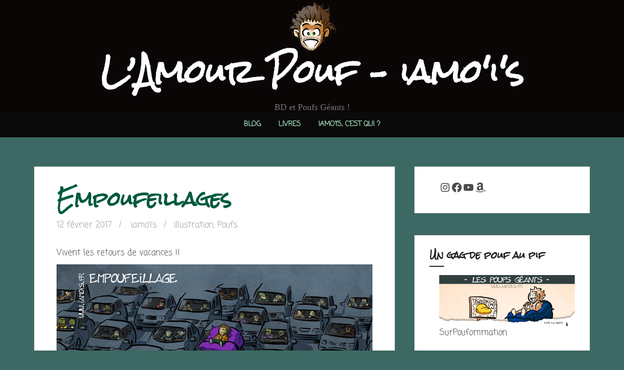

--- FILE ---
content_type: text/html; charset=UTF-8
request_url: https://iamois.fr/WordPress3/2017/02/empoufeillages/
body_size: 17765
content:
<!DOCTYPE html>
<html lang="fr-FR">
<head>
<meta charset="UTF-8">
<meta name="viewport" content="width=device-width, initial-scale=1">
<link rel="profile" href="http://gmpg.org/xfn/11">
<link rel="pingback" href="https://iamois.fr/WordPress3/xmlrpc.php">

<title>Empoufeillages &#8211; L’Amour Pouf &#8211; iamo&#039;i&#039;s</title>
<meta name='robots' content='max-image-preview:large' />
<link rel='dns-prefetch' href='//fonts.googleapis.com' />
<link rel="alternate" type="application/rss+xml" title="L’Amour Pouf - iamo&#039;i&#039;s &raquo; Flux" href="https://iamois.fr/WordPress3/feed/" />
<link rel="alternate" type="application/rss+xml" title="L’Amour Pouf - iamo&#039;i&#039;s &raquo; Flux des commentaires" href="https://iamois.fr/WordPress3/comments/feed/" />
<link rel="alternate" type="application/rss+xml" title="L’Amour Pouf - iamo&#039;i&#039;s &raquo; Empoufeillages Flux des commentaires" href="https://iamois.fr/WordPress3/2017/02/empoufeillages/feed/" />
<script type="text/javascript">
/* <![CDATA[ */
window._wpemojiSettings = {"baseUrl":"https:\/\/s.w.org\/images\/core\/emoji\/15.0.3\/72x72\/","ext":".png","svgUrl":"https:\/\/s.w.org\/images\/core\/emoji\/15.0.3\/svg\/","svgExt":".svg","source":{"concatemoji":"https:\/\/iamois.fr\/WordPress3\/wp-includes\/js\/wp-emoji-release.min.js?ver=6.6.4"}};
/*! This file is auto-generated */
!function(i,n){var o,s,e;function c(e){try{var t={supportTests:e,timestamp:(new Date).valueOf()};sessionStorage.setItem(o,JSON.stringify(t))}catch(e){}}function p(e,t,n){e.clearRect(0,0,e.canvas.width,e.canvas.height),e.fillText(t,0,0);var t=new Uint32Array(e.getImageData(0,0,e.canvas.width,e.canvas.height).data),r=(e.clearRect(0,0,e.canvas.width,e.canvas.height),e.fillText(n,0,0),new Uint32Array(e.getImageData(0,0,e.canvas.width,e.canvas.height).data));return t.every(function(e,t){return e===r[t]})}function u(e,t,n){switch(t){case"flag":return n(e,"\ud83c\udff3\ufe0f\u200d\u26a7\ufe0f","\ud83c\udff3\ufe0f\u200b\u26a7\ufe0f")?!1:!n(e,"\ud83c\uddfa\ud83c\uddf3","\ud83c\uddfa\u200b\ud83c\uddf3")&&!n(e,"\ud83c\udff4\udb40\udc67\udb40\udc62\udb40\udc65\udb40\udc6e\udb40\udc67\udb40\udc7f","\ud83c\udff4\u200b\udb40\udc67\u200b\udb40\udc62\u200b\udb40\udc65\u200b\udb40\udc6e\u200b\udb40\udc67\u200b\udb40\udc7f");case"emoji":return!n(e,"\ud83d\udc26\u200d\u2b1b","\ud83d\udc26\u200b\u2b1b")}return!1}function f(e,t,n){var r="undefined"!=typeof WorkerGlobalScope&&self instanceof WorkerGlobalScope?new OffscreenCanvas(300,150):i.createElement("canvas"),a=r.getContext("2d",{willReadFrequently:!0}),o=(a.textBaseline="top",a.font="600 32px Arial",{});return e.forEach(function(e){o[e]=t(a,e,n)}),o}function t(e){var t=i.createElement("script");t.src=e,t.defer=!0,i.head.appendChild(t)}"undefined"!=typeof Promise&&(o="wpEmojiSettingsSupports",s=["flag","emoji"],n.supports={everything:!0,everythingExceptFlag:!0},e=new Promise(function(e){i.addEventListener("DOMContentLoaded",e,{once:!0})}),new Promise(function(t){var n=function(){try{var e=JSON.parse(sessionStorage.getItem(o));if("object"==typeof e&&"number"==typeof e.timestamp&&(new Date).valueOf()<e.timestamp+604800&&"object"==typeof e.supportTests)return e.supportTests}catch(e){}return null}();if(!n){if("undefined"!=typeof Worker&&"undefined"!=typeof OffscreenCanvas&&"undefined"!=typeof URL&&URL.createObjectURL&&"undefined"!=typeof Blob)try{var e="postMessage("+f.toString()+"("+[JSON.stringify(s),u.toString(),p.toString()].join(",")+"));",r=new Blob([e],{type:"text/javascript"}),a=new Worker(URL.createObjectURL(r),{name:"wpTestEmojiSupports"});return void(a.onmessage=function(e){c(n=e.data),a.terminate(),t(n)})}catch(e){}c(n=f(s,u,p))}t(n)}).then(function(e){for(var t in e)n.supports[t]=e[t],n.supports.everything=n.supports.everything&&n.supports[t],"flag"!==t&&(n.supports.everythingExceptFlag=n.supports.everythingExceptFlag&&n.supports[t]);n.supports.everythingExceptFlag=n.supports.everythingExceptFlag&&!n.supports.flag,n.DOMReady=!1,n.readyCallback=function(){n.DOMReady=!0}}).then(function(){return e}).then(function(){var e;n.supports.everything||(n.readyCallback(),(e=n.source||{}).concatemoji?t(e.concatemoji):e.wpemoji&&e.twemoji&&(t(e.twemoji),t(e.wpemoji)))}))}((window,document),window._wpemojiSettings);
/* ]]> */
</script>
<link rel='stylesheet' id='twb-open-sans-css' href='https://fonts.googleapis.com/css?family=Open+Sans%3A300%2C400%2C500%2C600%2C700%2C800&#038;display=swap&#038;ver=6.6.4' type='text/css' media='all' />
<link rel='stylesheet' id='twbbwg-global-css' href='https://iamois.fr/WordPress3/wp-content/plugins/photo-gallery/booster/assets/css/global.css?ver=1.0.0' type='text/css' media='all' />
<style id='wp-emoji-styles-inline-css' type='text/css'>

	img.wp-smiley, img.emoji {
		display: inline !important;
		border: none !important;
		box-shadow: none !important;
		height: 1em !important;
		width: 1em !important;
		margin: 0 0.07em !important;
		vertical-align: -0.1em !important;
		background: none !important;
		padding: 0 !important;
	}
</style>
<link rel='stylesheet' id='wp-block-library-css' href='https://iamois.fr/WordPress3/wp-includes/css/dist/block-library/style.min.css?ver=6.6.4' type='text/css' media='all' />
<style id='classic-theme-styles-inline-css' type='text/css'>
/*! This file is auto-generated */
.wp-block-button__link{color:#fff;background-color:#32373c;border-radius:9999px;box-shadow:none;text-decoration:none;padding:calc(.667em + 2px) calc(1.333em + 2px);font-size:1.125em}.wp-block-file__button{background:#32373c;color:#fff;text-decoration:none}
</style>
<style id='global-styles-inline-css' type='text/css'>
:root{--wp--preset--aspect-ratio--square: 1;--wp--preset--aspect-ratio--4-3: 4/3;--wp--preset--aspect-ratio--3-4: 3/4;--wp--preset--aspect-ratio--3-2: 3/2;--wp--preset--aspect-ratio--2-3: 2/3;--wp--preset--aspect-ratio--16-9: 16/9;--wp--preset--aspect-ratio--9-16: 9/16;--wp--preset--color--black: #000000;--wp--preset--color--cyan-bluish-gray: #abb8c3;--wp--preset--color--white: #ffffff;--wp--preset--color--pale-pink: #f78da7;--wp--preset--color--vivid-red: #cf2e2e;--wp--preset--color--luminous-vivid-orange: #ff6900;--wp--preset--color--luminous-vivid-amber: #fcb900;--wp--preset--color--light-green-cyan: #7bdcb5;--wp--preset--color--vivid-green-cyan: #00d084;--wp--preset--color--pale-cyan-blue: #8ed1fc;--wp--preset--color--vivid-cyan-blue: #0693e3;--wp--preset--color--vivid-purple: #9b51e0;--wp--preset--gradient--vivid-cyan-blue-to-vivid-purple: linear-gradient(135deg,rgba(6,147,227,1) 0%,rgb(155,81,224) 100%);--wp--preset--gradient--light-green-cyan-to-vivid-green-cyan: linear-gradient(135deg,rgb(122,220,180) 0%,rgb(0,208,130) 100%);--wp--preset--gradient--luminous-vivid-amber-to-luminous-vivid-orange: linear-gradient(135deg,rgba(252,185,0,1) 0%,rgba(255,105,0,1) 100%);--wp--preset--gradient--luminous-vivid-orange-to-vivid-red: linear-gradient(135deg,rgba(255,105,0,1) 0%,rgb(207,46,46) 100%);--wp--preset--gradient--very-light-gray-to-cyan-bluish-gray: linear-gradient(135deg,rgb(238,238,238) 0%,rgb(169,184,195) 100%);--wp--preset--gradient--cool-to-warm-spectrum: linear-gradient(135deg,rgb(74,234,220) 0%,rgb(151,120,209) 20%,rgb(207,42,186) 40%,rgb(238,44,130) 60%,rgb(251,105,98) 80%,rgb(254,248,76) 100%);--wp--preset--gradient--blush-light-purple: linear-gradient(135deg,rgb(255,206,236) 0%,rgb(152,150,240) 100%);--wp--preset--gradient--blush-bordeaux: linear-gradient(135deg,rgb(254,205,165) 0%,rgb(254,45,45) 50%,rgb(107,0,62) 100%);--wp--preset--gradient--luminous-dusk: linear-gradient(135deg,rgb(255,203,112) 0%,rgb(199,81,192) 50%,rgb(65,88,208) 100%);--wp--preset--gradient--pale-ocean: linear-gradient(135deg,rgb(255,245,203) 0%,rgb(182,227,212) 50%,rgb(51,167,181) 100%);--wp--preset--gradient--electric-grass: linear-gradient(135deg,rgb(202,248,128) 0%,rgb(113,206,126) 100%);--wp--preset--gradient--midnight: linear-gradient(135deg,rgb(2,3,129) 0%,rgb(40,116,252) 100%);--wp--preset--font-size--small: 13px;--wp--preset--font-size--medium: 20px;--wp--preset--font-size--large: 36px;--wp--preset--font-size--x-large: 42px;--wp--preset--spacing--20: 0.44rem;--wp--preset--spacing--30: 0.67rem;--wp--preset--spacing--40: 1rem;--wp--preset--spacing--50: 1.5rem;--wp--preset--spacing--60: 2.25rem;--wp--preset--spacing--70: 3.38rem;--wp--preset--spacing--80: 5.06rem;--wp--preset--shadow--natural: 6px 6px 9px rgba(0, 0, 0, 0.2);--wp--preset--shadow--deep: 12px 12px 50px rgba(0, 0, 0, 0.4);--wp--preset--shadow--sharp: 6px 6px 0px rgba(0, 0, 0, 0.2);--wp--preset--shadow--outlined: 6px 6px 0px -3px rgba(255, 255, 255, 1), 6px 6px rgba(0, 0, 0, 1);--wp--preset--shadow--crisp: 6px 6px 0px rgba(0, 0, 0, 1);}:where(.is-layout-flex){gap: 0.5em;}:where(.is-layout-grid){gap: 0.5em;}body .is-layout-flex{display: flex;}.is-layout-flex{flex-wrap: wrap;align-items: center;}.is-layout-flex > :is(*, div){margin: 0;}body .is-layout-grid{display: grid;}.is-layout-grid > :is(*, div){margin: 0;}:where(.wp-block-columns.is-layout-flex){gap: 2em;}:where(.wp-block-columns.is-layout-grid){gap: 2em;}:where(.wp-block-post-template.is-layout-flex){gap: 1.25em;}:where(.wp-block-post-template.is-layout-grid){gap: 1.25em;}.has-black-color{color: var(--wp--preset--color--black) !important;}.has-cyan-bluish-gray-color{color: var(--wp--preset--color--cyan-bluish-gray) !important;}.has-white-color{color: var(--wp--preset--color--white) !important;}.has-pale-pink-color{color: var(--wp--preset--color--pale-pink) !important;}.has-vivid-red-color{color: var(--wp--preset--color--vivid-red) !important;}.has-luminous-vivid-orange-color{color: var(--wp--preset--color--luminous-vivid-orange) !important;}.has-luminous-vivid-amber-color{color: var(--wp--preset--color--luminous-vivid-amber) !important;}.has-light-green-cyan-color{color: var(--wp--preset--color--light-green-cyan) !important;}.has-vivid-green-cyan-color{color: var(--wp--preset--color--vivid-green-cyan) !important;}.has-pale-cyan-blue-color{color: var(--wp--preset--color--pale-cyan-blue) !important;}.has-vivid-cyan-blue-color{color: var(--wp--preset--color--vivid-cyan-blue) !important;}.has-vivid-purple-color{color: var(--wp--preset--color--vivid-purple) !important;}.has-black-background-color{background-color: var(--wp--preset--color--black) !important;}.has-cyan-bluish-gray-background-color{background-color: var(--wp--preset--color--cyan-bluish-gray) !important;}.has-white-background-color{background-color: var(--wp--preset--color--white) !important;}.has-pale-pink-background-color{background-color: var(--wp--preset--color--pale-pink) !important;}.has-vivid-red-background-color{background-color: var(--wp--preset--color--vivid-red) !important;}.has-luminous-vivid-orange-background-color{background-color: var(--wp--preset--color--luminous-vivid-orange) !important;}.has-luminous-vivid-amber-background-color{background-color: var(--wp--preset--color--luminous-vivid-amber) !important;}.has-light-green-cyan-background-color{background-color: var(--wp--preset--color--light-green-cyan) !important;}.has-vivid-green-cyan-background-color{background-color: var(--wp--preset--color--vivid-green-cyan) !important;}.has-pale-cyan-blue-background-color{background-color: var(--wp--preset--color--pale-cyan-blue) !important;}.has-vivid-cyan-blue-background-color{background-color: var(--wp--preset--color--vivid-cyan-blue) !important;}.has-vivid-purple-background-color{background-color: var(--wp--preset--color--vivid-purple) !important;}.has-black-border-color{border-color: var(--wp--preset--color--black) !important;}.has-cyan-bluish-gray-border-color{border-color: var(--wp--preset--color--cyan-bluish-gray) !important;}.has-white-border-color{border-color: var(--wp--preset--color--white) !important;}.has-pale-pink-border-color{border-color: var(--wp--preset--color--pale-pink) !important;}.has-vivid-red-border-color{border-color: var(--wp--preset--color--vivid-red) !important;}.has-luminous-vivid-orange-border-color{border-color: var(--wp--preset--color--luminous-vivid-orange) !important;}.has-luminous-vivid-amber-border-color{border-color: var(--wp--preset--color--luminous-vivid-amber) !important;}.has-light-green-cyan-border-color{border-color: var(--wp--preset--color--light-green-cyan) !important;}.has-vivid-green-cyan-border-color{border-color: var(--wp--preset--color--vivid-green-cyan) !important;}.has-pale-cyan-blue-border-color{border-color: var(--wp--preset--color--pale-cyan-blue) !important;}.has-vivid-cyan-blue-border-color{border-color: var(--wp--preset--color--vivid-cyan-blue) !important;}.has-vivid-purple-border-color{border-color: var(--wp--preset--color--vivid-purple) !important;}.has-vivid-cyan-blue-to-vivid-purple-gradient-background{background: var(--wp--preset--gradient--vivid-cyan-blue-to-vivid-purple) !important;}.has-light-green-cyan-to-vivid-green-cyan-gradient-background{background: var(--wp--preset--gradient--light-green-cyan-to-vivid-green-cyan) !important;}.has-luminous-vivid-amber-to-luminous-vivid-orange-gradient-background{background: var(--wp--preset--gradient--luminous-vivid-amber-to-luminous-vivid-orange) !important;}.has-luminous-vivid-orange-to-vivid-red-gradient-background{background: var(--wp--preset--gradient--luminous-vivid-orange-to-vivid-red) !important;}.has-very-light-gray-to-cyan-bluish-gray-gradient-background{background: var(--wp--preset--gradient--very-light-gray-to-cyan-bluish-gray) !important;}.has-cool-to-warm-spectrum-gradient-background{background: var(--wp--preset--gradient--cool-to-warm-spectrum) !important;}.has-blush-light-purple-gradient-background{background: var(--wp--preset--gradient--blush-light-purple) !important;}.has-blush-bordeaux-gradient-background{background: var(--wp--preset--gradient--blush-bordeaux) !important;}.has-luminous-dusk-gradient-background{background: var(--wp--preset--gradient--luminous-dusk) !important;}.has-pale-ocean-gradient-background{background: var(--wp--preset--gradient--pale-ocean) !important;}.has-electric-grass-gradient-background{background: var(--wp--preset--gradient--electric-grass) !important;}.has-midnight-gradient-background{background: var(--wp--preset--gradient--midnight) !important;}.has-small-font-size{font-size: var(--wp--preset--font-size--small) !important;}.has-medium-font-size{font-size: var(--wp--preset--font-size--medium) !important;}.has-large-font-size{font-size: var(--wp--preset--font-size--large) !important;}.has-x-large-font-size{font-size: var(--wp--preset--font-size--x-large) !important;}
:where(.wp-block-post-template.is-layout-flex){gap: 1.25em;}:where(.wp-block-post-template.is-layout-grid){gap: 1.25em;}
:where(.wp-block-columns.is-layout-flex){gap: 2em;}:where(.wp-block-columns.is-layout-grid){gap: 2em;}
:root :where(.wp-block-pullquote){font-size: 1.5em;line-height: 1.6;}
</style>
<link rel='stylesheet' id='bwg_fonts-css' href='https://iamois.fr/WordPress3/wp-content/plugins/photo-gallery/css/bwg-fonts/fonts.css?ver=0.0.1' type='text/css' media='all' />
<link rel='stylesheet' id='sumoselect-css' href='https://iamois.fr/WordPress3/wp-content/plugins/photo-gallery/css/sumoselect.min.css?ver=3.4.6' type='text/css' media='all' />
<link rel='stylesheet' id='mCustomScrollbar-css' href='https://iamois.fr/WordPress3/wp-content/plugins/photo-gallery/css/jquery.mCustomScrollbar.min.css?ver=3.1.5' type='text/css' media='all' />
<link rel='stylesheet' id='bwg_frontend-css' href='https://iamois.fr/WordPress3/wp-content/plugins/photo-gallery/css/styles.min.css?ver=1.8.35' type='text/css' media='all' />
<link rel='stylesheet' id='wp-monalisa-css' href='https://iamois.fr/WordPress3/wp-content/plugins/wp-monalisa/wp-monalisa-default.css?ver=9999' type='text/css' media='all' />
<link rel='stylesheet' id='amadeus-bootstrap-css' href='https://iamois.fr/WordPress3/wp-content/themes/amadeus/css/bootstrap/css/bootstrap.min.css?ver=1' type='text/css' media='all' />
<link rel='stylesheet' id='chld_thm_cfg_parent-css' href='https://iamois.fr/WordPress3/wp-content/themes/amadeus/style.css?ver=6.6.4' type='text/css' media='all' />
<link rel='stylesheet' id='amadeus-body-fonts-css' href='//fonts.googleapis.com/css?family=Coming+Soon%3A400%2C700%2C400italic%2C700italic&#038;ver=6.6.4' type='text/css' media='all' />
<link rel='stylesheet' id='amadeus-headings-fonts-css' href='//fonts.googleapis.com/css?family=Rock+Salt%3A400%2C700&#038;ver=6.6.4' type='text/css' media='all' />
<link rel='stylesheet' id='amadeus-style-css' href='https://iamois.fr/WordPress3/wp-content/themes/amadeus-child/style.css?ver=6.6.4' type='text/css' media='all' />
<style id='amadeus-style-inline-css' type='text/css'>
.site-branding { padding:0px 0; }
.header-image { height:300px; }
@media only screen and (max-width: 1024px) { .header-image { height:300px; } }
.site-logo { max-width:100px; }
.custom-logo { max-width:100px; }
body, .widget a { color:#4c4c4c}
.social-navigation { background-color:#fff}
.social-navigation li a::before { background-color:#1c1c1c}
.branding-wrapper { background-color:#0a0606}
.main-navigation { background-color:#0a0a0a}
.main-navigation a { color:#a6e0c3 !important;}
.site-title a, .site-title a:hover { color:#ffffff !important;}
.site-description { color:#767676}
.entry-title, .entry-title a { color:#005941 !important;}
.entry-meta, .entry-meta a, .entry-footer, .entry-footer a { color:#9d9d9d !important;}
.site-footer, .footer-widget-area { background-color:#fff}
body { font-family:'Coming Soon', serif;}
h1, h2, h3, h4, h5, h6 { font-family:'Rock Salt', serif;}
body { font-size:17px; }

</style>
<link rel='stylesheet' id='amadeus-font-awesome-css' href='https://iamois.fr/WordPress3/wp-content/themes/amadeus/fonts/font-awesome.min.css?ver=6.6.4' type='text/css' media='all' />
<link rel='stylesheet' id='arpw-style-css' href='https://iamois.fr/WordPress3/wp-content/plugins/advanced-random-posts-widget/assets/css/arpw-frontend.css?ver=6.6.4' type='text/css' media='all' />
<script type="text/javascript" src="https://iamois.fr/WordPress3/wp-includes/js/jquery/jquery.min.js?ver=3.7.1" id="jquery-core-js"></script>
<script type="text/javascript" src="https://iamois.fr/WordPress3/wp-includes/js/jquery/jquery-migrate.min.js?ver=3.4.1" id="jquery-migrate-js"></script>
<script type="text/javascript" src="https://iamois.fr/WordPress3/wp-content/plugins/wp-monalisa/wpml_script.js?ver=9999" id="wpml_script-js"></script>
<script type="text/javascript" src="https://iamois.fr/WordPress3/wp-content/plugins/photo-gallery/booster/assets/js/circle-progress.js?ver=1.2.2" id="twbbwg-circle-js"></script>
<script type="text/javascript" id="twbbwg-global-js-extra">
/* <![CDATA[ */
var twb = {"nonce":"89ab51e4a7","ajax_url":"https:\/\/iamois.fr\/WordPress3\/wp-admin\/admin-ajax.php","plugin_url":"https:\/\/iamois.fr\/WordPress3\/wp-content\/plugins\/photo-gallery\/booster","href":"https:\/\/iamois.fr\/WordPress3\/wp-admin\/admin.php?page=twbbwg_photo-gallery"};
var twb = {"nonce":"89ab51e4a7","ajax_url":"https:\/\/iamois.fr\/WordPress3\/wp-admin\/admin-ajax.php","plugin_url":"https:\/\/iamois.fr\/WordPress3\/wp-content\/plugins\/photo-gallery\/booster","href":"https:\/\/iamois.fr\/WordPress3\/wp-admin\/admin.php?page=twbbwg_photo-gallery"};
/* ]]> */
</script>
<script type="text/javascript" src="https://iamois.fr/WordPress3/wp-content/plugins/photo-gallery/booster/assets/js/global.js?ver=1.0.0" id="twbbwg-global-js"></script>
<script type="text/javascript" src="https://iamois.fr/WordPress3/wp-content/plugins/photo-gallery/js/jquery.sumoselect.min.js?ver=3.4.6" id="sumoselect-js"></script>
<script type="text/javascript" src="https://iamois.fr/WordPress3/wp-content/plugins/photo-gallery/js/tocca.min.js?ver=2.0.9" id="bwg_mobile-js"></script>
<script type="text/javascript" src="https://iamois.fr/WordPress3/wp-content/plugins/photo-gallery/js/jquery.mCustomScrollbar.concat.min.js?ver=3.1.5" id="mCustomScrollbar-js"></script>
<script type="text/javascript" src="https://iamois.fr/WordPress3/wp-content/plugins/photo-gallery/js/jquery.fullscreen.min.js?ver=0.6.0" id="jquery-fullscreen-js"></script>
<script type="text/javascript" id="bwg_frontend-js-extra">
/* <![CDATA[ */
var bwg_objectsL10n = {"bwg_field_required":"field is required.","bwg_mail_validation":"Ce n'est pas une adresse email valide. ","bwg_search_result":"Il n'y a pas d'images correspondant \u00e0 votre recherche.","bwg_select_tag":"Select Tag","bwg_order_by":"Order By","bwg_search":"Recherche","bwg_show_ecommerce":"Show Ecommerce","bwg_hide_ecommerce":"Hide Ecommerce","bwg_show_comments":"Afficher les commentaires","bwg_hide_comments":"Masquer les commentaires","bwg_restore":"Restaurer","bwg_maximize":"Maximisez","bwg_fullscreen":"Plein \u00e9cran","bwg_exit_fullscreen":"Quitter plein \u00e9cran","bwg_search_tag":"SEARCH...","bwg_tag_no_match":"No tags found","bwg_all_tags_selected":"All tags selected","bwg_tags_selected":"tags selected","play":"Lecture","pause":"Pause","is_pro":"","bwg_play":"Lecture","bwg_pause":"Pause","bwg_hide_info":"Masquer info","bwg_show_info":"Afficher infos","bwg_hide_rating":"Masquer note","bwg_show_rating":"Afficher les classifications","ok":"Ok","cancel":"Cancel","select_all":"Select all","lazy_load":"0","lazy_loader":"https:\/\/iamois.fr\/WordPress3\/wp-content\/plugins\/photo-gallery\/images\/ajax_loader.png","front_ajax":"0","bwg_tag_see_all":"see all tags","bwg_tag_see_less":"see less tags"};
/* ]]> */
</script>
<script type="text/javascript" src="https://iamois.fr/WordPress3/wp-content/plugins/photo-gallery/js/scripts.min.js?ver=1.8.35" id="bwg_frontend-js"></script>
<script type="text/javascript" src="https://iamois.fr/WordPress3/wp-content/themes/amadeus/js/parallax.min.js?ver=1" id="amadeus-parallax-js"></script>
<script type="text/javascript" src="https://iamois.fr/WordPress3/wp-content/themes/amadeus/js/jquery.slicknav.min.js?ver=1" id="amadeus-slicknav-js"></script>
<script type="text/javascript" src="https://iamois.fr/WordPress3/wp-content/themes/amadeus/js/jquery.fitvids.min.js?ver=1" id="amadeus-fitvids-js"></script>
<script type="text/javascript" src="https://iamois.fr/WordPress3/wp-content/themes/amadeus/js/scripts.js?ver=1" id="amadeus-scripts-js"></script>
<link rel="https://api.w.org/" href="https://iamois.fr/WordPress3/wp-json/" /><link rel="alternate" title="JSON" type="application/json" href="https://iamois.fr/WordPress3/wp-json/wp/v2/posts/2738" /><link rel="EditURI" type="application/rsd+xml" title="RSD" href="https://iamois.fr/WordPress3/xmlrpc.php?rsd" />
<meta name="generator" content="WordPress 6.6.4" />
<link rel="canonical" href="https://iamois.fr/WordPress3/2017/02/empoufeillages/" />
<link rel='shortlink' href='https://iamois.fr/WordPress3/?p=2738' />
<link rel="alternate" title="oEmbed (JSON)" type="application/json+oembed" href="https://iamois.fr/WordPress3/wp-json/oembed/1.0/embed?url=https%3A%2F%2Fiamois.fr%2FWordPress3%2F2017%2F02%2Fempoufeillages%2F" />
<link rel="alternate" title="oEmbed (XML)" type="text/xml+oembed" href="https://iamois.fr/WordPress3/wp-json/oembed/1.0/embed?url=https%3A%2F%2Fiamois.fr%2FWordPress3%2F2017%2F02%2Fempoufeillages%2F&#038;format=xml" />
<style>#wpdevart_lb_overlay{background-color:#000000;} #wpdevart_lb_overlay.wpdevart_opacity{opacity:0.83 !important;} #wpdevart_lb_main_desc{
				 -webkit-transition: opacity 0.3s ease;
				 -moz-transition: opacity 0.3s ease;
				 -o-transition: opacity 0.3s ease;
				 transition: opacity 0.3s ease;} #wpdevart_lb_information_content{
				 -webkit-transition: opacity 0.3s ease;
				 -moz-transition: opacity 0.3s ease;
				 -o-transition: opacity 0.3s ease;
				 transition: opacity 0.3s ease;}
		#wpdevart_lb_information_content{
			width:100%;	
			padding-top:0px;
			padding-bottom:0px;
		}
		#wpdevart_info_counter_of_imgs{
			    display: inline-block;
				padding-left:15px;
				padding-right:4px;
				font-size:20px;
				color:#000000;
		}
		#wpdevart_info_caption{
			    display: inline-block;
				padding-left:15px;
				padding-right:4px;
				font-size:20px;
				color:#000000;
		}
		#wpdevart_info_title{
			    display: inline-block;
				padding-left:4px;
				padding-right:4px;
				font-size:15px;
				color:#000000;
		}
		@-webkit-keyframes rotate {
			to   {-webkit-transform: rotate(360deg);}
			from  {-webkit-transform: rotate(0deg);}
		}
		@keyframes rotate {
			to   {transform: rotate(360deg);}
			from  {transform: rotate(0deg);}
		}
		#wpdevart_lb_loading_img,#wpdevart_lb_loading_img_first{
			-webkit-animation: rotate 2s linear  infinite;
    		animation: rotate 2s linear infinite;
		}
	  </style>      <!--[if lt IE 9]>
<script src="https://iamois.fr/WordPress3/wp-content/themes/amadeus/js/html5shiv.js"></script>
<![endif]-->
<style type="text/css" id="custom-background-css">
body.custom-background { background-color: #3c6963; }
</style>
	
<!-- Jetpack Open Graph Tags -->
<meta property="og:type" content="article" />
<meta property="og:title" content="Empoufeillages" />
<meta property="og:url" content="https://iamois.fr/WordPress3/2017/02/empoufeillages/" />
<meta property="og:description" content="Vivent les retours de vacances !!" />
<meta property="article:published_time" content="2017-02-12T16:24:23+00:00" />
<meta property="article:modified_time" content="2017-02-12T14:27:20+00:00" />
<meta property="og:site_name" content="L’Amour Pouf - iamo&#039;i&#039;s" />
<meta property="og:image" content="http://iamois.fr/WordPress3/wp-content/uploads/2017/02/Post179_Empoufeillages.jpg" />
<meta property="og:image:secure_url" content="https://i0.wp.com/iamois.fr/WordPress3/wp-content/uploads/2017/02/Post179_Empoufeillages.jpg" />
<meta property="og:image:width" content="1134" />
<meta property="og:image:height" content="849" />
<meta property="og:image:alt" content="Empoufeillages - auteur : iamo&#039;i&#039;s" />
<meta property="og:locale" content="fr_FR" />
<meta name="twitter:site" content="@iamois70" />
<meta name="twitter:text:title" content="Empoufeillages" />
<meta name="twitter:image" content="http://iamois.fr/WordPress3/wp-content/uploads/2017/02/Post179_Empoufeillages.jpg?w=640" />
<meta name="twitter:image:alt" content="Empoufeillages - auteur : iamo&#039;i&#039;s" />
<meta name="twitter:card" content="summary_large_image" />

<!-- End Jetpack Open Graph Tags -->
<link rel="icon" href="https://iamois.fr/WordPress3/wp-content/uploads/2016/05/cropped-iamois-e1462289879956-32x32.png" sizes="32x32" />
<link rel="icon" href="https://iamois.fr/WordPress3/wp-content/uploads/2016/05/cropped-iamois-e1462289879956-192x192.png" sizes="192x192" />
<link rel="apple-touch-icon" href="https://iamois.fr/WordPress3/wp-content/uploads/2016/05/cropped-iamois-e1462289879956-180x180.png" />
<meta name="msapplication-TileImage" content="https://iamois.fr/WordPress3/wp-content/uploads/2016/05/cropped-iamois-e1462289879956-270x270.png" />
		<style type="text/css" id="wp-custom-css">
			.main-navigation{
	border-top:0px;
	border-bottom:0px;
}
.main-navigation li {
	border-right:0px;
}

/*
	CSS migrÃ© depuis Jetpack&nbsp;:
*/

		</style>
		</head>

<body class="post-template-default single single-post postid-2738 single-format-image custom-background wp-custom-logo">
<div id="page" class="hfeed site">
	<a class="skip-link screen-reader-text" href="#content">Aller au contenu</a>

	<header id="masthead" class="site-header clearfix" role="banner">

			

				

		<div class="branding-wrapper">
			<div class="container">
				<div class="site-branding">
					<a href="https://iamois.fr/WordPress3/" class="custom-logo-link" rel="home"><img width="198" height="223" src="https://iamois.fr/WordPress3/wp-content/uploads/2011/06/cropped-Ma-tronche-didentité1.png" class="custom-logo" alt="L’Amour Pouf &#8211; iamo&#039;i&#039;s" decoding="async" /></a>
						<h1 class="site-title"><a href="https://iamois.fr/WordPress3/" rel="home">L’Amour Pouf &#8211; iamo&#039;i&#039;s</a></h1>
						<h2 class="site-description">BD et Poufs Géants !</h2>

										</div><!-- .site-branding -->
			</div>
		</div>

				<nav id="site-navigation" class="main-navigation" role="navigation">
			<div class="container">
			<div class="menu-menu-1-container"><ul id="primary-menu" class="menu"><li id="menu-item-57" class="menu-item menu-item-type-custom menu-item-object-custom menu-item-home menu-item-has-children menu-item-57"><a href="http://iamois.fr/WordPress3/">Blog</a>
<ul class="sub-menu">
	<li id="menu-item-2226" class="menu-item menu-item-type-taxonomy menu-item-object-post_tag menu-item-2226"><a href="https://iamois.fr/WordPress3/tag/decouverte/">Nouveau sur ce blog ?</a></li>
	<li id="menu-item-853" class="menu-item menu-item-type-taxonomy menu-item-object-category current-post-ancestor current-menu-parent current-post-parent menu-item-853"><a href="https://iamois.fr/WordPress3/category/poufs/">Poufs</a></li>
	<li id="menu-item-2171" class="menu-item menu-item-type-taxonomy menu-item-object-post_tag menu-item-2171"><a href="https://iamois.fr/WordPress3/tag/fee-sana/">Fée Sana</a></li>
	<li id="menu-item-1445" class="menu-item menu-item-type-taxonomy menu-item-object-category menu-item-1445"><a href="https://iamois.fr/WordPress3/category/inktober/">Inktober</a></li>
</ul>
</li>
<li id="menu-item-2147" class="menu-item menu-item-type-post_type menu-item-object-page menu-item-2147"><a title="Commandez mes livres en version papier ! :)" href="https://iamois.fr/WordPress3/publications/">Livres</a></li>
<li id="menu-item-99" class="menu-item menu-item-type-post_type menu-item-object-page menu-item-99"><a href="https://iamois.fr/WordPress3/about/">iamo&rsquo;i&rsquo;s, c&rsquo;est qui ?</a></li>
</ul></div>			</div>
		</nav><!-- #site-navigation -->
		<nav class="mobile-nav"></nav>
		
	</header><!-- #masthead -->

	
	<div id="content" class="site-content container">

	<div id="primary" class="content-area">
		<main id="main" class="site-main" role="main">

		
			
<article id="post-2738" class="post-2738 post type-post status-publish format-image hentry category-illustration category-poufs tag-actualite tag-paresse post_format-post-format-image">
		

	<div class="post-inner">	
		<header class="entry-header">
			<h1 class="entry-title">Empoufeillages</h1>
			<div class="entry-meta">
				<span class="posted-on"><a href="https://iamois.fr/WordPress3/2017/02/empoufeillages/" rel="bookmark"><time class="entry-date published" datetime="2017-02-12T17:24:23+01:00">12 février 2017</time><time class="updated" datetime="2017-02-12T15:27:20+01:00">12 février 2017</time></a></span><span class="byline"> <span class="author vcard"><a class="url fn n" href="https://iamois.fr/WordPress3/author/admin/">iamo&#039;i&#039;s</a></span></span><span class="cat-links"><a href="https://iamois.fr/WordPress3/category/illustration/" rel="category tag">illustration</a>, <a href="https://iamois.fr/WordPress3/category/poufs/" rel="category tag">Poufs</a></span>			</div><!-- .entry-meta -->
		</header><!-- .entry-header -->

		<div class="entry-content">
			<p>Vivent les retours de vacances !!</p>
<p><img fetchpriority="high" decoding="async" class="aligncenter size-full wp-image-2739" src="http://iamois.fr/WordPress3/wp-content/uploads/2017/02/Post179_Empoufeillages.jpg" alt="Empoufeillages - auteur : iamo'i's" width="1134" height="849" srcset="https://iamois.fr/WordPress3/wp-content/uploads/2017/02/Post179_Empoufeillages.jpg 1134w, https://iamois.fr/WordPress3/wp-content/uploads/2017/02/Post179_Empoufeillages-300x225.jpg 300w, https://iamois.fr/WordPress3/wp-content/uploads/2017/02/Post179_Empoufeillages-768x575.jpg 768w, https://iamois.fr/WordPress3/wp-content/uploads/2017/02/Post179_Empoufeillages-900x674.jpg 900w, https://iamois.fr/WordPress3/wp-content/uploads/2017/02/Post179_Empoufeillages-600x449.jpg 600w, https://iamois.fr/WordPress3/wp-content/uploads/2017/02/Post179_Empoufeillages-750x562.jpg 750w" sizes="(max-width: 1134px) 100vw, 1134px" /></p>
<div class="tptn_counter" id="tptn_counter_2738">(Vu 96 fois)</div>					</div><!-- .entry-content -->

		<footer class="entry-footer">
			<span class="tags-links">Étiquette <a href="https://iamois.fr/WordPress3/tag/actualite/" rel="tag">actualité</a>, <a href="https://iamois.fr/WordPress3/tag/paresse/" rel="tag">paresse</a></span>		</footer><!-- .entry-footer -->
	</div>	
</article><!-- #post-## -->

			
	<nav class="navigation post-navigation" aria-label="Publications">
		<h2 class="screen-reader-text">Navigation de l’article</h2>
		<div class="nav-links"><div class="nav-previous"><a href="https://iamois.fr/WordPress3/2017/02/pouf-de-neige/" rel="prev">Pouf de neige</a></div><div class="nav-next"><a href="https://iamois.fr/WordPress3/2017/02/dispouffion/" rel="next">Dispouffion</a></div></div>
	</nav>
			
<div id="comments" class="comments-area">

			<h2 class="comments-title">
			4 commentaires sur &ldquo;<span>Empoufeillages</span>&rdquo;		</h2>

		
		<ol class="comment-list">
					<li id="comment-557" class="comment even thread-even depth-1 parent">
			<article id="div-comment-557" class="comment-body">
				<footer class="comment-meta">
					<div class="comment-author vcard">
						<img alt='' src='https://secure.gravatar.com/avatar/5ac6abf1f819d757ec3568232a5439ba?s=60&#038;r=g' srcset='https://secure.gravatar.com/avatar/5ac6abf1f819d757ec3568232a5439ba?s=120&#038;r=g 2x' class='avatar avatar-60 photo' height='60' width='60' decoding='async'/>						<b class="fn"><a href="http://Les%20Poufs%20géants" class="url" rel="ugc external nofollow">Beuah</a></b> <span class="says">dit :</span>					</div><!-- .comment-author -->

					<div class="comment-metadata">
						<a href="https://iamois.fr/WordPress3/2017/02/empoufeillages/#comment-557"><time datetime="2017-02-12T17:37:06+01:00">12 février 2017 à 5:37 pm</time></a>					</div><!-- .comment-metadata -->

									</footer><!-- .comment-meta -->

				<div class="comment-content">
					<p>Vivement la version pouf volant&#8230; zen attitude malgré<br />
 tout ? Bon retour chez toi !</p>
				</div><!-- .comment-content -->

				<div class="reply"><a rel='nofollow' class='comment-reply-link' href='https://iamois.fr/WordPress3/2017/02/empoufeillages/?replytocom=557#respond' data-commentid="557" data-postid="2738" data-belowelement="div-comment-557" data-respondelement="respond" data-replyto="Répondre à Beuah" aria-label='Répondre à Beuah'>Répondre</a></div>			</article><!-- .comment-body -->
		<ol class="children">
		<li id="comment-558" class="comment byuser comment-author-admin bypostauthor odd alt depth-2">
			<article id="div-comment-558" class="comment-body">
				<footer class="comment-meta">
					<div class="comment-author vcard">
						<img alt='' src='https://secure.gravatar.com/avatar/7abe188bac9cb4355771e362896d0c2d?s=60&#038;r=g' srcset='https://secure.gravatar.com/avatar/7abe188bac9cb4355771e362896d0c2d?s=120&#038;r=g 2x' class='avatar avatar-60 photo' height='60' width='60' decoding='async'/>						<b class="fn"><a href="http://www.iamois.fr" class="url" rel="ugc external nofollow">iamo'i's</a></b> <span class="says">dit :</span>					</div><!-- .comment-author -->

					<div class="comment-metadata">
						<a href="https://iamois.fr/WordPress3/2017/02/empoufeillages/#comment-558"><time datetime="2017-02-12T18:36:04+01:00">12 février 2017 à 6:36 pm</time></a>					</div><!-- .comment-metadata -->

									</footer><!-- .comment-meta -->

				<div class="comment-content">
					<p>Pouf volant façon « Ali Bapouf et les 40 voleurs »  <img src='https://iamois.fr/WordPress3/wp-content/themes/amadeus-child/smileys/icon_wink.gif' alt=';)' width='36' height='36' class='wpml_ico' /> <br />
Merci ! Le retour s&rsquo;est fait s&rsquo;en problème malgré la neige !</p>
				</div><!-- .comment-content -->

				<div class="reply"><a rel='nofollow' class='comment-reply-link' href='https://iamois.fr/WordPress3/2017/02/empoufeillages/?replytocom=558#respond' data-commentid="558" data-postid="2738" data-belowelement="div-comment-558" data-respondelement="respond" data-replyto="Répondre à iamo&#039;i&#039;s" aria-label='Répondre à iamo&#039;i&#039;s'>Répondre</a></div>			</article><!-- .comment-body -->
		</li><!-- #comment-## -->
</ol><!-- .children -->
</li><!-- #comment-## -->
		<li id="comment-559" class="comment even thread-odd thread-alt depth-1 parent">
			<article id="div-comment-559" class="comment-body">
				<footer class="comment-meta">
					<div class="comment-author vcard">
						<img alt='' src='https://secure.gravatar.com/avatar/726bbdd5659abdea72c9d6bfc56843b6?s=60&#038;r=g' srcset='https://secure.gravatar.com/avatar/726bbdd5659abdea72c9d6bfc56843b6?s=120&#038;r=g 2x' class='avatar avatar-60 photo' height='60' width='60' loading='lazy' decoding='async'/>						<b class="fn">WERMUTH HERVE</b> <span class="says">dit :</span>					</div><!-- .comment-author -->

					<div class="comment-metadata">
						<a href="https://iamois.fr/WordPress3/2017/02/empoufeillages/#comment-559"><time datetime="2017-02-13T16:49:48+01:00">13 février 2017 à 4:49 pm</time></a>					</div><!-- .comment-metadata -->

									</footer><!-- .comment-meta -->

				<div class="comment-content">
					<p>Pour ne pas risquer d&rsquo;être bloqué dans un empoufeillages, faites comme moi, restez bien au chaud calé dans votre Pouf de salon et dessinez !!!</p>
				</div><!-- .comment-content -->

				<div class="reply"><a rel='nofollow' class='comment-reply-link' href='https://iamois.fr/WordPress3/2017/02/empoufeillages/?replytocom=559#respond' data-commentid="559" data-postid="2738" data-belowelement="div-comment-559" data-respondelement="respond" data-replyto="Répondre à WERMUTH HERVE" aria-label='Répondre à WERMUTH HERVE'>Répondre</a></div>			</article><!-- .comment-body -->
		<ol class="children">
		<li id="comment-560" class="comment byuser comment-author-admin bypostauthor odd alt depth-2">
			<article id="div-comment-560" class="comment-body">
				<footer class="comment-meta">
					<div class="comment-author vcard">
						<img alt='' src='https://secure.gravatar.com/avatar/7abe188bac9cb4355771e362896d0c2d?s=60&#038;r=g' srcset='https://secure.gravatar.com/avatar/7abe188bac9cb4355771e362896d0c2d?s=120&#038;r=g 2x' class='avatar avatar-60 photo' height='60' width='60' loading='lazy' decoding='async'/>						<b class="fn"><a href="http://www.iamois.fr" class="url" rel="ugc external nofollow">iamo'i's</a></b> <span class="says">dit :</span>					</div><!-- .comment-author -->

					<div class="comment-metadata">
						<a href="https://iamois.fr/WordPress3/2017/02/empoufeillages/#comment-560"><time datetime="2017-02-13T17:19:10+01:00">13 février 2017 à 5:19 pm</time></a>					</div><!-- .comment-metadata -->

									</footer><!-- .comment-meta -->

				<div class="comment-content">
					<p>Bien dit ! Mais si tu te fais conduire, tu peux aussi dessiner dans les bouchons  <img src='https://iamois.fr/WordPress3/wp-content/themes/amadeus-child/smileys/icon_wink.gif' alt=';)' width='36' height='36' class='wpml_ico' /> </p>
				</div><!-- .comment-content -->

				<div class="reply"><a rel='nofollow' class='comment-reply-link' href='https://iamois.fr/WordPress3/2017/02/empoufeillages/?replytocom=560#respond' data-commentid="560" data-postid="2738" data-belowelement="div-comment-560" data-respondelement="respond" data-replyto="Répondre à iamo&#039;i&#039;s" aria-label='Répondre à iamo&#039;i&#039;s'>Répondre</a></div>			</article><!-- .comment-body -->
		</li><!-- #comment-## -->
</ol><!-- .children -->
</li><!-- #comment-## -->
		</ol><!-- .comment-list -->

		
	
	
		<div id="respond" class="comment-respond">
		<h3 id="reply-title" class="comment-reply-title">Laisser un commentaire <small><a rel="nofollow" id="cancel-comment-reply-link" href="/WordPress3/2017/02/empoufeillages/#respond" style="display:none;">Annuler la réponse</a></small></h3><form action="https://iamois.fr/WordPress3/wp-comments-post.php" method="post" id="commentform" class="comment-form" novalidate><p class="comment-notes"><span id="email-notes">Votre adresse e-mail ne sera pas publiée.</span> <span class="required-field-message">Les champs obligatoires sont indiqués avec <span class="required">*</span></span></p><p class="comment-form-comment"><label for="comment">Commentaire <span class="required">*</span></label> <textarea id="comment" name="comment" cols="45" rows="8" maxlength="65525" required></textarea></p><p class="comment-form-author"><label for="author">Nom <span class="required">*</span></label> <input id="author" name="author" type="text" value="" size="30" maxlength="245" autocomplete="name" required /></p>
<p class="comment-form-email"><label for="email">E-mail <span class="required">*</span></label> <input id="email" name="email" type="email" value="" size="30" maxlength="100" aria-describedby="email-notes" autocomplete="email" required /></p>
<p class="comment-form-url"><label for="url">Site web</label> <input id="url" name="url" type="url" value="" size="30" maxlength="200" autocomplete="url" /></p>
<p class="form-submit"><input name="submit" type="submit" id="submit" class="submit" value="Laisser un commentaire" /> <input type='hidden' name='comment_post_ID' value='2738' id='comment_post_ID' />
<input type='hidden' name='comment_parent' id='comment_parent' value='0' />
</p><p style="display: none;"><input type="hidden" id="akismet_comment_nonce" name="akismet_comment_nonce" value="e3bcb69021" /></p><p style="display: none !important;" class="akismet-fields-container" data-prefix="ak_"><label>&#916;<textarea name="ak_hp_textarea" cols="45" rows="8" maxlength="100"></textarea></label><input type="hidden" id="ak_js_1" name="ak_js" value="148"/><script>document.getElementById( "ak_js_1" ).setAttribute( "value", ( new Date() ).getTime() );</script></p>
<script type='text/javascript'>
var wpml_imglist = new Array();
wpml_imglist[0]='https://iamois.fr/WordPress3/wp-content/themes/amadeus-child/smileys/frownie.gif';
wpml_imglist[1]='https://iamois.fr/WordPress3/wp-content/themes/amadeus-child/smileys/icon_cool.gif';
wpml_imglist[2]='https://iamois.fr/WordPress3/wp-content/themes/amadeus-child/smileys/love.gif';
wpml_imglist[3]='https://iamois.fr/WordPress3/wp-content/themes/amadeus-child/smileys/icon_redface.gif';
wpml_imglist[4]='https://iamois.fr/WordPress3/wp-content/themes/amadeus-child/smileys/icon_smile.gif';
wpml_imglist[5]='https://iamois.fr/WordPress3/wp-content/themes/amadeus-child/smileys/icon_cry.gif';
wpml_imglist[6]='https://iamois.fr/WordPress3/wp-content/themes/amadeus-child/smileys/icon_confused.gif';
wpml_imglist[7]='https://iamois.fr/WordPress3/wp-content/themes/amadeus-child/smileys/icon_wink.gif';
wpml_imglist[8]='https://iamois.fr/WordPress3/wp-content/themes/amadeus-child/smileys/icon_eek.gif';
wpml_imglist[9]='https://iamois.fr/WordPress3/wp-content/themes/amadeus-child/smileys/icon_neutral.gif';
wpml_imglist[10]='https://iamois.fr/WordPress3/wp-content/themes/amadeus-child/smileys/icon_biggrin.gif';
wpml_imglist[11]='https://iamois.fr/WordPress3/wp-content/themes/amadeus-child/smileys/little-smile.gif';
wpml_imglist[12]='https://iamois.fr/WordPress3/wp-content/themes/amadeus-child/smileys/thongue.gif';
wpml_imglist[13]='https://iamois.fr/WordPress3/wp-content/themes/amadeus-child/smileys/suspicious.gif';
wpml_imglist[14]='https://iamois.fr/WordPress3/wp-content/themes/amadeus-child/smileys/icon_evil.gif';
if (typeof wpml_more_html == 'undefined' || !(wpml_more_html instanceof Array)) var wpml_more_html = new Array();
 wpml_more_html['6972bb423adf7']='&lt;div class=&#039;wpml_commentbox&#039;&gt;&lt;td class=&quot;wpml_ico_icon&quot; id=&quot;icodiv-6972bb423adf7-3&quot; onclick=&quot;smile2comment(&#039;comments&#039;,&#039;https://iamois.fr/WordPress3/wp-content/themes/amadeus-child/smileys/frownie.gif&#039;,1,&#039;icodiv-6972bb423adf7-3&#039;);&quot;&gt;&lt;img class=&#039;wpml_ico&#039;  id=&#039;icoimg6972bb423adf7-3&#039; src=&#039;https://iamois.fr/WordPress3/wp-content/themes/amadeus-child/smileys/frownie.gif&#039; alt=&#039;https://iamois.fr/WordPress3/wp-content/themes/amadeus-child/smileys/frownie.gif&#039;  width=&#039;36&#039; height=&#039;36&#039;   title=&#039;https://iamois.fr/WordPress3/wp-content/themes/amadeus-child/smileys/frownie.gif&#039;  /&gt;&amp;nbsp;&lt;/td&gt;&lt;td class=&quot;wpml_ico_icon&quot; id=&quot;icodiv-6972bb423adf7-7&quot; onclick=&quot;smile2comment(&#039;comments&#039;,&#039;https://iamois.fr/WordPress3/wp-content/themes/amadeus-child/smileys/icon_cool.gif&#039;,1,&#039;icodiv-6972bb423adf7-7&#039;);&quot;&gt;&lt;img class=&#039;wpml_ico&#039;  id=&#039;icoimg6972bb423adf7-7&#039; src=&#039;https://iamois.fr/WordPress3/wp-content/themes/amadeus-child/smileys/icon_cool.gif&#039; alt=&#039;https://iamois.fr/WordPress3/wp-content/themes/amadeus-child/smileys/icon_cool.gif&#039;  width=&#039;36&#039; height=&#039;36&#039;   title=&#039;https://iamois.fr/WordPress3/wp-content/themes/amadeus-child/smileys/icon_cool.gif&#039;  /&gt;&amp;nbsp;&lt;/td&gt;&lt;td class=&quot;wpml_ico_icon&quot; id=&quot;icodiv-6972bb423adf7-8&quot; onclick=&quot;smile2comment(&#039;comments&#039;,&#039;https://iamois.fr/WordPress3/wp-content/themes/amadeus-child/smileys/love.gif&#039;,1,&#039;icodiv-6972bb423adf7-8&#039;);&quot;&gt;&lt;img class=&#039;wpml_ico&#039;  id=&#039;icoimg6972bb423adf7-8&#039; src=&#039;https://iamois.fr/WordPress3/wp-content/themes/amadeus-child/smileys/love.gif&#039; alt=&#039;https://iamois.fr/WordPress3/wp-content/themes/amadeus-child/smileys/love.gif&#039;  width=&#039;36&#039; height=&#039;36&#039;   title=&#039;https://iamois.fr/WordPress3/wp-content/themes/amadeus-child/smileys/love.gif&#039;  /&gt;&amp;nbsp;&lt;/td&gt;&lt;td class=&quot;wpml_ico_icon&quot; id=&quot;icodiv-6972bb423adf7-9&quot; onclick=&quot;smile2comment(&#039;comments&#039;,&#039;https://iamois.fr/WordPress3/wp-content/themes/amadeus-child/smileys/icon_redface.gif&#039;,1,&#039;icodiv-6972bb423adf7-9&#039;);&quot;&gt;&lt;img class=&#039;wpml_ico&#039;  id=&#039;icoimg6972bb423adf7-9&#039; src=&#039;https://iamois.fr/WordPress3/wp-content/themes/amadeus-child/smileys/icon_redface.gif&#039; alt=&#039;https://iamois.fr/WordPress3/wp-content/themes/amadeus-child/smileys/icon_redface.gif&#039;  width=&#039;36&#039; height=&#039;36&#039;   title=&#039;https://iamois.fr/WordPress3/wp-content/themes/amadeus-child/smileys/icon_redface.gif&#039;  /&gt;&amp;nbsp;&lt;/td&gt;&lt;td class=&quot;wpml_ico_icon&quot; id=&quot;icodiv-6972bb423adf7-10&quot; onclick=&quot;smile2comment(&#039;comments&#039;,&#039;https://iamois.fr/WordPress3/wp-content/themes/amadeus-child/smileys/icon_smile.gif&#039;,1,&#039;icodiv-6972bb423adf7-10&#039;);&quot;&gt;&lt;img class=&#039;wpml_ico&#039;  id=&#039;icoimg6972bb423adf7-10&#039; src=&#039;https://iamois.fr/WordPress3/wp-content/themes/amadeus-child/smileys/icon_smile.gif&#039; alt=&#039;https://iamois.fr/WordPress3/wp-content/themes/amadeus-child/smileys/icon_smile.gif&#039;  width=&#039;36&#039; height=&#039;36&#039;   title=&#039;https://iamois.fr/WordPress3/wp-content/themes/amadeus-child/smileys/icon_smile.gif&#039;  /&gt;&amp;nbsp;&lt;/td&gt;&lt;td class=&quot;wpml_ico_icon&quot; id=&quot;icodiv-6972bb423adf7-13&quot; onclick=&quot;smile2comment(&#039;comments&#039;,&#039;https://iamois.fr/WordPress3/wp-content/themes/amadeus-child/smileys/icon_cry.gif&#039;,1,&#039;icodiv-6972bb423adf7-13&#039;);&quot;&gt;&lt;img class=&#039;wpml_ico&#039;  id=&#039;icoimg6972bb423adf7-13&#039; src=&#039;https://iamois.fr/WordPress3/wp-content/themes/amadeus-child/smileys/icon_cry.gif&#039; alt=&#039;https://iamois.fr/WordPress3/wp-content/themes/amadeus-child/smileys/icon_cry.gif&#039;  width=&#039;36&#039; height=&#039;36&#039;   title=&#039;https://iamois.fr/WordPress3/wp-content/themes/amadeus-child/smileys/icon_cry.gif&#039;  /&gt;&amp;nbsp;&lt;/td&gt;&lt;td class=&quot;wpml_ico_icon&quot; id=&quot;icodiv-6972bb423adf7-16&quot; onclick=&quot;smile2comment(&#039;comments&#039;,&#039;https://iamois.fr/WordPress3/wp-content/themes/amadeus-child/smileys/icon_confused.gif&#039;,1,&#039;icodiv-6972bb423adf7-16&#039;);&quot;&gt;&lt;img class=&#039;wpml_ico&#039;  id=&#039;icoimg6972bb423adf7-16&#039; src=&#039;https://iamois.fr/WordPress3/wp-content/themes/amadeus-child/smileys/icon_confused.gif&#039; alt=&#039;https://iamois.fr/WordPress3/wp-content/themes/amadeus-child/smileys/icon_confused.gif&#039;  width=&#039;36&#039; height=&#039;36&#039;   title=&#039;https://iamois.fr/WordPress3/wp-content/themes/amadeus-child/smileys/icon_confused.gif&#039;  /&gt;&amp;nbsp;&lt;/td&gt;&lt;td class=&quot;wpml_ico_icon&quot; id=&quot;icodiv-6972bb423adf7-17&quot; onclick=&quot;smile2comment(&#039;comments&#039;,&#039;https://iamois.fr/WordPress3/wp-content/themes/amadeus-child/smileys/icon_wink.gif&#039;,1,&#039;icodiv-6972bb423adf7-17&#039;);&quot;&gt;&lt;img class=&#039;wpml_ico&#039;  id=&#039;icoimg6972bb423adf7-17&#039; src=&#039;https://iamois.fr/WordPress3/wp-content/themes/amadeus-child/smileys/icon_wink.gif&#039; alt=&#039;https://iamois.fr/WordPress3/wp-content/themes/amadeus-child/smileys/icon_wink.gif&#039;  width=&#039;36&#039; height=&#039;36&#039;   title=&#039;https://iamois.fr/WordPress3/wp-content/themes/amadeus-child/smileys/icon_wink.gif&#039;  /&gt;&amp;nbsp;&lt;/td&gt;&lt;td class=&quot;wpml_ico_icon&quot; id=&quot;icodiv-6972bb423adf7-35&quot; onclick=&quot;smile2comment(&#039;comments&#039;,&#039;https://iamois.fr/WordPress3/wp-content/themes/amadeus-child/smileys/icon_eek.gif&#039;,1,&#039;icodiv-6972bb423adf7-35&#039;);&quot;&gt;&lt;img class=&#039;wpml_ico&#039;  id=&#039;icoimg6972bb423adf7-35&#039; src=&#039;https://iamois.fr/WordPress3/wp-content/themes/amadeus-child/smileys/icon_eek.gif&#039; alt=&#039;https://iamois.fr/WordPress3/wp-content/themes/amadeus-child/smileys/icon_eek.gif&#039;  width=&#039;36&#039; height=&#039;36&#039;   title=&#039;https://iamois.fr/WordPress3/wp-content/themes/amadeus-child/smileys/icon_eek.gif&#039;  /&gt;&amp;nbsp;&lt;/td&gt;&lt;td class=&quot;wpml_ico_icon&quot; id=&quot;icodiv-6972bb423adf7-36&quot; onclick=&quot;smile2comment(&#039;comments&#039;,&#039;https://iamois.fr/WordPress3/wp-content/themes/amadeus-child/smileys/icon_neutral.gif&#039;,1,&#039;icodiv-6972bb423adf7-36&#039;);&quot;&gt;&lt;img class=&#039;wpml_ico&#039;  id=&#039;icoimg6972bb423adf7-36&#039; src=&#039;https://iamois.fr/WordPress3/wp-content/themes/amadeus-child/smileys/icon_neutral.gif&#039; alt=&#039;https://iamois.fr/WordPress3/wp-content/themes/amadeus-child/smileys/icon_neutral.gif&#039;  width=&#039;36&#039; height=&#039;36&#039;   title=&#039;https://iamois.fr/WordPress3/wp-content/themes/amadeus-child/smileys/icon_neutral.gif&#039;  /&gt;&amp;nbsp;&lt;/td&gt;&lt;td class=&quot;wpml_ico_icon&quot; id=&quot;icodiv-6972bb423adf7-37&quot; onclick=&quot;smile2comment(&#039;comments&#039;,&#039;https://iamois.fr/WordPress3/wp-content/themes/amadeus-child/smileys/icon_biggrin.gif&#039;,1,&#039;icodiv-6972bb423adf7-37&#039;);&quot;&gt;&lt;img class=&#039;wpml_ico&#039;  id=&#039;icoimg6972bb423adf7-37&#039; src=&#039;https://iamois.fr/WordPress3/wp-content/themes/amadeus-child/smileys/icon_biggrin.gif&#039; alt=&#039;https://iamois.fr/WordPress3/wp-content/themes/amadeus-child/smileys/icon_biggrin.gif&#039;  width=&#039;36&#039; height=&#039;36&#039;   title=&#039;https://iamois.fr/WordPress3/wp-content/themes/amadeus-child/smileys/icon_biggrin.gif&#039;  /&gt;&amp;nbsp;&lt;/td&gt;&lt;td class=&quot;wpml_ico_icon&quot; id=&quot;icodiv-6972bb423adf7-42&quot; onclick=&quot;smile2comment(&#039;comments&#039;,&#039;https://iamois.fr/WordPress3/wp-content/themes/amadeus-child/smileys/little-smile.gif&#039;,1,&#039;icodiv-6972bb423adf7-42&#039;);&quot;&gt;&lt;img class=&#039;wpml_ico&#039;  id=&#039;icoimg6972bb423adf7-42&#039; src=&#039;https://iamois.fr/WordPress3/wp-content/themes/amadeus-child/smileys/little-smile.gif&#039; alt=&#039;https://iamois.fr/WordPress3/wp-content/themes/amadeus-child/smileys/little-smile.gif&#039;  width=&#039;36&#039; height=&#039;36&#039;   title=&#039;https://iamois.fr/WordPress3/wp-content/themes/amadeus-child/smileys/little-smile.gif&#039;  /&gt;&amp;nbsp;&lt;/td&gt;&lt;td class=&quot;wpml_ico_icon&quot; id=&quot;icodiv-6972bb423adf7-44&quot; onclick=&quot;smile2comment(&#039;comments&#039;,&#039;https://iamois.fr/WordPress3/wp-content/themes/amadeus-child/smileys/thongue.gif&#039;,1,&#039;icodiv-6972bb423adf7-44&#039;);&quot;&gt;&lt;img class=&#039;wpml_ico&#039;  id=&#039;icoimg6972bb423adf7-44&#039; src=&#039;https://iamois.fr/WordPress3/wp-content/themes/amadeus-child/smileys/thongue.gif&#039; alt=&#039;https://iamois.fr/WordPress3/wp-content/themes/amadeus-child/smileys/thongue.gif&#039;  width=&#039;36&#039; height=&#039;36&#039;   title=&#039;https://iamois.fr/WordPress3/wp-content/themes/amadeus-child/smileys/thongue.gif&#039;  /&gt;&amp;nbsp;&lt;/td&gt;&lt;td class=&quot;wpml_ico_icon&quot; id=&quot;icodiv-6972bb423adf7-47&quot; onclick=&quot;smile2comment(&#039;comments&#039;,&#039;https://iamois.fr/WordPress3/wp-content/themes/amadeus-child/smileys/suspicious.gif&#039;,1,&#039;icodiv-6972bb423adf7-47&#039;);&quot;&gt;&lt;img class=&#039;wpml_ico&#039;  id=&#039;icoimg6972bb423adf7-47&#039; src=&#039;https://iamois.fr/WordPress3/wp-content/themes/amadeus-child/smileys/suspicious.gif&#039; alt=&#039;https://iamois.fr/WordPress3/wp-content/themes/amadeus-child/smileys/suspicious.gif&#039;  width=&#039;36&#039; height=&#039;36&#039;   title=&#039;https://iamois.fr/WordPress3/wp-content/themes/amadeus-child/smileys/suspicious.gif&#039;  /&gt;&amp;nbsp;&lt;/td&gt;&lt;td class=&quot;wpml_ico_icon&quot; id=&quot;icodiv-6972bb423adf7-53&quot; onclick=&quot;smile2comment(&#039;comments&#039;,&#039;https://iamois.fr/WordPress3/wp-content/themes/amadeus-child/smileys/icon_evil.gif&#039;,1,&#039;icodiv-6972bb423adf7-53&#039;);&quot;&gt;&lt;img class=&#039;wpml_ico&#039;  id=&#039;icoimg6972bb423adf7-53&#039; src=&#039;https://iamois.fr/WordPress3/wp-content/themes/amadeus-child/smileys/icon_evil.gif&#039; alt=&#039;https://iamois.fr/WordPress3/wp-content/themes/amadeus-child/smileys/icon_evil.gif&#039;  width=&#039;36&#039; height=&#039;36&#039;   title=&#039;https://iamois.fr/WordPress3/wp-content/themes/amadeus-child/smileys/icon_evil.gif&#039;  /&gt;&amp;nbsp;&lt;/td&gt;&lt;div class=&#039;wpml_nav&#039; id=&#039;buttonl-6972bb423adf7&#039; onclick=&#039;wpml_toggle_smilies(&quot;6972bb423adf7&quot;);&#039;&gt;Moins...&lt;/div&gt;&lt;/div&gt;&lt;div style=&quot;clear:both;&quot;&gt;&amp;nbsp;&lt;/div&gt;';

</script>

<div id='smiley1-6972bb423adf7'>

<div class='wpml_commentbox'>
<td class="wpml_ico_icon" id="icodiv1-6972bb423adf7-3" onclick="smile2comment('comments','https://iamois.fr/WordPress3/wp-content/themes/amadeus-child/smileys/frownie.gif',1,'icodiv1-6972bb423adf7-3');">
<img class='wpml_ico' id='hicoimg6972bb423adf7-3' src='https://iamois.fr/WordPress3/wp-content/themes/amadeus-child/smileys/frownie.gif' alt='https://iamois.fr/WordPress3/wp-content/themes/amadeus-child/smileys/frownie.gif' width='36' height='36' title='https://iamois.fr/WordPress3/wp-content/themes/amadeus-child/smileys/frownie.gif' />&nbsp;</td>
<td class="wpml_ico_icon" id="icodiv1-6972bb423adf7-7" onclick="smile2comment('comments','https://iamois.fr/WordPress3/wp-content/themes/amadeus-child/smileys/icon_cool.gif',1,'icodiv1-6972bb423adf7-7');">
<img class='wpml_ico' id='hicoimg6972bb423adf7-7' src='https://iamois.fr/WordPress3/wp-content/themes/amadeus-child/smileys/icon_cool.gif' alt='https://iamois.fr/WordPress3/wp-content/themes/amadeus-child/smileys/icon_cool.gif' width='36' height='36' title='https://iamois.fr/WordPress3/wp-content/themes/amadeus-child/smileys/icon_cool.gif' />&nbsp;</td>
<td class="wpml_ico_icon" id="icodiv1-6972bb423adf7-8" onclick="smile2comment('comments','https://iamois.fr/WordPress3/wp-content/themes/amadeus-child/smileys/love.gif',1,'icodiv1-6972bb423adf7-8');">
<img class='wpml_ico' id='hicoimg6972bb423adf7-8' src='https://iamois.fr/WordPress3/wp-content/themes/amadeus-child/smileys/love.gif' alt='https://iamois.fr/WordPress3/wp-content/themes/amadeus-child/smileys/love.gif' width='36' height='36' title='https://iamois.fr/WordPress3/wp-content/themes/amadeus-child/smileys/love.gif' />&nbsp;</td>
<td class="wpml_ico_icon" id="icodiv1-6972bb423adf7-9" onclick="smile2comment('comments','https://iamois.fr/WordPress3/wp-content/themes/amadeus-child/smileys/icon_redface.gif',1,'icodiv1-6972bb423adf7-9');">
<img class='wpml_ico' id='hicoimg6972bb423adf7-9' src='https://iamois.fr/WordPress3/wp-content/themes/amadeus-child/smileys/icon_redface.gif' alt='https://iamois.fr/WordPress3/wp-content/themes/amadeus-child/smileys/icon_redface.gif' width='36' height='36' title='https://iamois.fr/WordPress3/wp-content/themes/amadeus-child/smileys/icon_redface.gif' />&nbsp;</td>
<td class="wpml_ico_icon" id="icodiv1-6972bb423adf7-10" onclick="smile2comment('comments','https://iamois.fr/WordPress3/wp-content/themes/amadeus-child/smileys/icon_smile.gif',1,'icodiv1-6972bb423adf7-10');">
<img class='wpml_ico' id='hicoimg6972bb423adf7-10' src='https://iamois.fr/WordPress3/wp-content/themes/amadeus-child/smileys/icon_smile.gif' alt='https://iamois.fr/WordPress3/wp-content/themes/amadeus-child/smileys/icon_smile.gif' width='36' height='36' title='https://iamois.fr/WordPress3/wp-content/themes/amadeus-child/smileys/icon_smile.gif' />&nbsp;</td>
<td class="wpml_ico_icon" id="icodiv1-6972bb423adf7-13" onclick="smile2comment('comments','https://iamois.fr/WordPress3/wp-content/themes/amadeus-child/smileys/icon_cry.gif',1,'icodiv1-6972bb423adf7-13');">
<img class='wpml_ico' id='hicoimg6972bb423adf7-13' src='https://iamois.fr/WordPress3/wp-content/themes/amadeus-child/smileys/icon_cry.gif' alt='https://iamois.fr/WordPress3/wp-content/themes/amadeus-child/smileys/icon_cry.gif' width='36' height='36' title='https://iamois.fr/WordPress3/wp-content/themes/amadeus-child/smileys/icon_cry.gif' />&nbsp;</td>
<td class="wpml_ico_icon" id="icodiv1-6972bb423adf7-16" onclick="smile2comment('comments','https://iamois.fr/WordPress3/wp-content/themes/amadeus-child/smileys/icon_confused.gif',1,'icodiv1-6972bb423adf7-16');">
<img class='wpml_ico' id='hicoimg6972bb423adf7-16' src='https://iamois.fr/WordPress3/wp-content/themes/amadeus-child/smileys/icon_confused.gif' alt='https://iamois.fr/WordPress3/wp-content/themes/amadeus-child/smileys/icon_confused.gif' width='36' height='36' title='https://iamois.fr/WordPress3/wp-content/themes/amadeus-child/smileys/icon_confused.gif' />&nbsp;</td>
<td class="wpml_ico_icon" id="icodiv1-6972bb423adf7-17" onclick="smile2comment('comments','https://iamois.fr/WordPress3/wp-content/themes/amadeus-child/smileys/icon_wink.gif',1,'icodiv1-6972bb423adf7-17');">
<img class='wpml_ico' id='hicoimg6972bb423adf7-17' src='https://iamois.fr/WordPress3/wp-content/themes/amadeus-child/smileys/icon_wink.gif' alt='https://iamois.fr/WordPress3/wp-content/themes/amadeus-child/smileys/icon_wink.gif' width='36' height='36' title='https://iamois.fr/WordPress3/wp-content/themes/amadeus-child/smileys/icon_wink.gif' />&nbsp;</td>
<td class="wpml_ico_icon" id="icodiv1-6972bb423adf7-35" onclick="smile2comment('comments','https://iamois.fr/WordPress3/wp-content/themes/amadeus-child/smileys/icon_eek.gif',1,'icodiv1-6972bb423adf7-35');">
<img class='wpml_ico' id='hicoimg6972bb423adf7-35' src='https://iamois.fr/WordPress3/wp-content/themes/amadeus-child/smileys/icon_eek.gif' alt='https://iamois.fr/WordPress3/wp-content/themes/amadeus-child/smileys/icon_eek.gif' width='36' height='36' title='https://iamois.fr/WordPress3/wp-content/themes/amadeus-child/smileys/icon_eek.gif' />&nbsp;</td>
<td class="wpml_ico_icon" id="icodiv1-6972bb423adf7-36" onclick="smile2comment('comments','https://iamois.fr/WordPress3/wp-content/themes/amadeus-child/smileys/icon_neutral.gif',1,'icodiv1-6972bb423adf7-36');">
<img class='wpml_ico' id='hicoimg6972bb423adf7-36' src='https://iamois.fr/WordPress3/wp-content/themes/amadeus-child/smileys/icon_neutral.gif' alt='https://iamois.fr/WordPress3/wp-content/themes/amadeus-child/smileys/icon_neutral.gif' width='36' height='36' title='https://iamois.fr/WordPress3/wp-content/themes/amadeus-child/smileys/icon_neutral.gif' />&nbsp;</td>
<div class='wpml_nav' id='buttonm-6972bb423adf7' onclick='wpml_more_smilies("6972bb423adf7");wpml_toggle_smilies("6972bb423adf7");'>Plus...</div></div>
<div style="clear:both">&nbsp;</div>
</div>
<div id='smiley2-6972bb423adf7' style='display:none'>&nbsp;</div></form>	</div><!-- #respond -->
	
</div><!-- #comments -->

		
		</main><!-- #main -->
	</div><!-- #primary -->


<div id="secondary" class="widget-area" role="complementary">
	<aside id="block-3" class="widget widget_block">
<ul class="wp-block-social-links is-layout-flex wp-block-social-links-is-layout-flex"><li class="wp-social-link wp-social-link-instagram  wp-block-social-link"><a href="https://www.instagram.com/iamois70/" class="wp-block-social-link-anchor"><svg width="24" height="24" viewBox="0 0 24 24" version="1.1" xmlns="http://www.w3.org/2000/svg" aria-hidden="true" focusable="false"><path d="M12,4.622c2.403,0,2.688,0.009,3.637,0.052c0.877,0.04,1.354,0.187,1.671,0.31c0.42,0.163,0.72,0.358,1.035,0.673 c0.315,0.315,0.51,0.615,0.673,1.035c0.123,0.317,0.27,0.794,0.31,1.671c0.043,0.949,0.052,1.234,0.052,3.637 s-0.009,2.688-0.052,3.637c-0.04,0.877-0.187,1.354-0.31,1.671c-0.163,0.42-0.358,0.72-0.673,1.035 c-0.315,0.315-0.615,0.51-1.035,0.673c-0.317,0.123-0.794,0.27-1.671,0.31c-0.949,0.043-1.233,0.052-3.637,0.052 s-2.688-0.009-3.637-0.052c-0.877-0.04-1.354-0.187-1.671-0.31c-0.42-0.163-0.72-0.358-1.035-0.673 c-0.315-0.315-0.51-0.615-0.673-1.035c-0.123-0.317-0.27-0.794-0.31-1.671C4.631,14.688,4.622,14.403,4.622,12 s0.009-2.688,0.052-3.637c0.04-0.877,0.187-1.354,0.31-1.671c0.163-0.42,0.358-0.72,0.673-1.035 c0.315-0.315,0.615-0.51,1.035-0.673c0.317-0.123,0.794-0.27,1.671-0.31C9.312,4.631,9.597,4.622,12,4.622 M12,3 C9.556,3,9.249,3.01,8.289,3.054C7.331,3.098,6.677,3.25,6.105,3.472C5.513,3.702,5.011,4.01,4.511,4.511 c-0.5,0.5-0.808,1.002-1.038,1.594C3.25,6.677,3.098,7.331,3.054,8.289C3.01,9.249,3,9.556,3,12c0,2.444,0.01,2.751,0.054,3.711 c0.044,0.958,0.196,1.612,0.418,2.185c0.23,0.592,0.538,1.094,1.038,1.594c0.5,0.5,1.002,0.808,1.594,1.038 c0.572,0.222,1.227,0.375,2.185,0.418C9.249,20.99,9.556,21,12,21s2.751-0.01,3.711-0.054c0.958-0.044,1.612-0.196,2.185-0.418 c0.592-0.23,1.094-0.538,1.594-1.038c0.5-0.5,0.808-1.002,1.038-1.594c0.222-0.572,0.375-1.227,0.418-2.185 C20.99,14.751,21,14.444,21,12s-0.01-2.751-0.054-3.711c-0.044-0.958-0.196-1.612-0.418-2.185c-0.23-0.592-0.538-1.094-1.038-1.594 c-0.5-0.5-1.002-0.808-1.594-1.038c-0.572-0.222-1.227-0.375-2.185-0.418C14.751,3.01,14.444,3,12,3L12,3z M12,7.378 c-2.552,0-4.622,2.069-4.622,4.622S9.448,16.622,12,16.622s4.622-2.069,4.622-4.622S14.552,7.378,12,7.378z M12,15 c-1.657,0-3-1.343-3-3s1.343-3,3-3s3,1.343,3,3S13.657,15,12,15z M16.804,6.116c-0.596,0-1.08,0.484-1.08,1.08 s0.484,1.08,1.08,1.08c0.596,0,1.08-0.484,1.08-1.08S17.401,6.116,16.804,6.116z"></path></svg><span class="wp-block-social-link-label screen-reader-text">Instagram</span></a></li>

<li class="wp-social-link wp-social-link-facebook  wp-block-social-link"><a href="https://www.facebook.com/iamois70" class="wp-block-social-link-anchor"><svg width="24" height="24" viewBox="0 0 24 24" version="1.1" xmlns="http://www.w3.org/2000/svg" aria-hidden="true" focusable="false"><path d="M12 2C6.5 2 2 6.5 2 12c0 5 3.7 9.1 8.4 9.9v-7H7.9V12h2.5V9.8c0-2.5 1.5-3.9 3.8-3.9 1.1 0 2.2.2 2.2.2v2.5h-1.3c-1.2 0-1.6.8-1.6 1.6V12h2.8l-.4 2.9h-2.3v7C18.3 21.1 22 17 22 12c0-5.5-4.5-10-10-10z"></path></svg><span class="wp-block-social-link-label screen-reader-text">Facebook</span></a></li>

<li class="wp-social-link wp-social-link-youtube  wp-block-social-link"><a href="https://www.youtube.com/channel/UCk69gSp4RhBoWHrANda7mAQ" class="wp-block-social-link-anchor"><svg width="24" height="24" viewBox="0 0 24 24" version="1.1" xmlns="http://www.w3.org/2000/svg" aria-hidden="true" focusable="false"><path d="M21.8,8.001c0,0-0.195-1.378-0.795-1.985c-0.76-0.797-1.613-0.801-2.004-0.847c-2.799-0.202-6.997-0.202-6.997-0.202 h-0.009c0,0-4.198,0-6.997,0.202C4.608,5.216,3.756,5.22,2.995,6.016C2.395,6.623,2.2,8.001,2.2,8.001S2,9.62,2,11.238v1.517 c0,1.618,0.2,3.237,0.2,3.237s0.195,1.378,0.795,1.985c0.761,0.797,1.76,0.771,2.205,0.855c1.6,0.153,6.8,0.201,6.8,0.201 s4.203-0.006,7.001-0.209c0.391-0.047,1.243-0.051,2.004-0.847c0.6-0.607,0.795-1.985,0.795-1.985s0.2-1.618,0.2-3.237v-1.517 C22,9.62,21.8,8.001,21.8,8.001z M9.935,14.594l-0.001-5.62l5.404,2.82L9.935,14.594z"></path></svg><span class="wp-block-social-link-label screen-reader-text">YouTube</span></a></li>

<li class="wp-social-link wp-social-link-amazon  wp-block-social-link"><a href="https://www.amazon.fr/s?i=stripbooks&#038;rh=p_27%3Aiamo%27i%27s&#038;s=relevancerank&#038;text=iamo%27i%27s&#038;ref=dp_byline_sr_book_2" class="wp-block-social-link-anchor"><svg width="24" height="24" viewBox="0 0 24 24" version="1.1" xmlns="http://www.w3.org/2000/svg" aria-hidden="true" focusable="false"><path d="M13.582,8.182C11.934,8.367,9.78,8.49,8.238,9.166c-1.781,0.769-3.03,2.337-3.03,4.644 c0,2.953,1.86,4.429,4.253,4.429c2.02,0,3.125-0.477,4.685-2.065c0.516,0.747,0.685,1.109,1.629,1.894 c0.212,0.114,0.483,0.103,0.672-0.066l0.006,0.006c0.567-0.505,1.599-1.401,2.18-1.888c0.231-0.188,0.19-0.496,0.009-0.754 c-0.52-0.718-1.072-1.303-1.072-2.634V8.305c0-1.876,0.133-3.599-1.249-4.891C15.23,2.369,13.422,2,12.04,2 C9.336,2,6.318,3.01,5.686,6.351C5.618,6.706,5.877,6.893,6.109,6.945l2.754,0.298C9.121,7.23,9.308,6.977,9.357,6.72 c0.236-1.151,1.2-1.706,2.284-1.706c0.584,0,1.249,0.215,1.595,0.738c0.398,0.584,0.346,1.384,0.346,2.061V8.182z M13.049,14.088 c-0.451,0.8-1.169,1.291-1.967,1.291c-1.09,0-1.728-0.83-1.728-2.061c0-2.42,2.171-2.86,4.227-2.86v0.615 C13.582,12.181,13.608,13.104,13.049,14.088z M20.683,19.339C18.329,21.076,14.917,22,11.979,22c-4.118,0-7.826-1.522-10.632-4.057 c-0.22-0.199-0.024-0.471,0.241-0.317c3.027,1.762,6.771,2.823,10.639,2.823c2.608,0,5.476-0.541,8.115-1.66 C20.739,18.62,21.072,19.051,20.683,19.339z M21.336,21.043c-0.194,0.163-0.379,0.076-0.293-0.139 c0.284-0.71,0.92-2.298,0.619-2.684c-0.301-0.386-1.99-0.183-2.749-0.092c-0.23,0.027-0.266-0.173-0.059-0.319 c1.348-0.946,3.555-0.673,3.811-0.356C22.925,17.773,22.599,19.986,21.336,21.043z"></path></svg><span class="wp-block-social-link-label screen-reader-text">Amazon</span></a></li></ul>
</aside><aside id="arpw-widget-3" class="widget arpw-widget-random"><h4 class="widget-title">Un gag de pouf au pif </h4><div class="arpw-random-post "><ul class="arpw-ul"><li class="arpw-li arpw-clearfix"><a href="https://iamois.fr/WordPress3/2015/11/surpoufommation/"  rel="bookmark"><img width="768" height="292" src="https://iamois.fr/WordPress3/wp-content/uploads/2015/11/ImageALaUne-SurPoufommation.png" class="arpw-thumbnail alignleft wp-post-image" alt="SurPoufommation" decoding="async" loading="lazy" srcset="https://iamois.fr/WordPress3/wp-content/uploads/2015/11/ImageALaUne-SurPoufommation.png 900w, https://iamois.fr/WordPress3/wp-content/uploads/2015/11/ImageALaUne-SurPoufommation-300x114.png 300w, https://iamois.fr/WordPress3/wp-content/uploads/2015/11/ImageALaUne-SurPoufommation-600x228.png 600w" sizes="(max-width: 768px) 100vw, 768px" /></a><a class="arpw-title" href="https://iamois.fr/WordPress3/2015/11/surpoufommation/" rel="bookmark">SurPoufommation</a></li></ul></div><!-- Generated by https://wordpress.org/plugins/advanced-random-posts-widget/ --></aside><aside id="linkcat-146" class="widget widget_links"><h4 class="widget-title">Mes livres à commander d'urgence</h4>
	<ul class='xoxo blogroll'>
<li><a href="https://www.amazon.fr/dp/B01M14ZERM" rel="noopener" title="Le premier recueil des gags de poufs géants de l&rsquo;année 2015" target="_blank"><img src="https://images-na.ssl-images-amazon.com/images/I/419JOFzf8hL._SX341_BO1,204,203,200_.jpg" alt="POUF : Produit Obsédant à Usage Farfelu" title="Le premier recueil des gags de poufs géants de l&rsquo;année 2015" /></a></li>
<li><a href="http://amzn.eu/d/5zyOhLV" rel="noopener" title="Le 6ème tome de la collection « Les bons conseils de la Fée Sana »" target="_blank"><img src="https://images-na.ssl-images-amazon.com/images/I/51onQ6bswsL._SX258_BO1,204,203,200_.jpg" alt="Louis découvre une cachette merveilleuse : Les bons conseils de la Fée Sana &#8211; Tome 6" title="Le 6ème tome de la collection « Les bons conseils de la Fée Sana »" /></a></li>
<li><a href="http://amzn.eu/d/01GiraI" rel="noopener" title="Le 5ème tome de la collection « Les bons conseils de la Fée Sana »" target="_blank"><img src="https://images-na.ssl-images-amazon.com/images/I/51LF7e6-3RL._SX258_BO1,204,203,200_.jpg" alt="Louis, les jeux et la pollution du dehors : Les bons conseils de la Fée Sana &#8211; Tome 5" title="Le 5ème tome de la collection « Les bons conseils de la Fée Sana »" /></a></li>
<li><a href="http://amzn.eu/2dsHpEY" rel="noopener" title="Le quatrième tome de la collection « Les bons conseils de la Fée Sana »" target="_blank"><img src="https://images-na.ssl-images-amazon.com/images/I/51bIIK51vjL._SY498_BO1,204,203,200_.jpg" alt="Louis, les bonbons et le potager de Grand-Mamie : Les bons conseils de la Fée Sana &#8211; Tome 4" title="Le quatrième tome de la collection « Les bons conseils de la Fée Sana »" /></a></li>
<li><a href="http://amzn.eu/4TD3Hip" rel="noopener" title="Premier recueil de la collection « Les bons conseils de la Fée Sana » regroupant l&rsquo;intégralité des tomes 1 à 4." target="_blank"><img src="https://images-na.ssl-images-amazon.com/images/I/51bzBqTdf4L._SY498_BO1,204,203,200_.jpg" alt="Recueil des Tomes 1 à 4: Les bons conseils de la Fée Sana" title="Premier recueil de la collection « Les bons conseils de la Fée Sana » regroupant l&rsquo;intégralité des tomes 1 à 4." /></a></li>
<li><a href="http://www.amazon.fr/dp/B01M02Q59P" rel="noopener" title="Le troisième tome de la collection « Les bons conseils de la Fée Sana »" target="_blank"><img src="https://images-na.ssl-images-amazon.com/images/I/515wXI93hRL._SX491_BO1,204,203,200_.jpg" alt="Louis et ses amis invisibles de la nature : Les bons conseils de la Fée Sana &#8211; Tome 3" title="Le troisième tome de la collection « Les bons conseils de la Fée Sana »" /></a></li>
<li><a href="http://www.amazon.fr/dp/B01HXOSDIG" rel="noopener" title="Le deuxième tome de la collection « Les bons conseils de la Fée Sana »" target="_blank"><img src="https://images-na.ssl-images-amazon.com/images/I/51omb6OQHZL._SX491_BO1,204,203,200_.jpg" alt="Louis et l&#039;énigme des fenêtres ouvertes : Les bons conseils de la Fée Sana &#8211; Tome 2" title="Le deuxième tome de la collection « Les bons conseils de la Fée Sana »" /></a></li>
<li><a href="http://www.amazon.fr/dp/B01HXOSVY2" rel="noopener" title="Le premier tome de la collection « Les bons conseils de la Fée Sana »" target="_blank"><img src="https://images-na.ssl-images-amazon.com/images/I/51yr4iCNwaL._SY498_BO1,204,203,200_.jpg" alt="Louis apprend à choisir les bons poissons : Les bons conseils de la Fée Sana &#8211; Tome 1" title="Le premier tome de la collection « Les bons conseils de la Fée Sana »" /></a></li>

	</ul>
</aside>
<aside id="widget_tptn_pop-4" class="widget tptn_posts_list_widget"><h4 class="widget-title">Articles populaires</h4><div class="tptn_posts  tptn_posts_widget tptn_posts_widget-widget_tptn_pop-4    "><ul><li><a href="https://iamois.fr/WordPress3/2016/11/exocet/"     class="tptn_link"><img width="300" height="114" src="https://iamois.fr/WordPress3/wp-content/uploads/2016/11/ImageALaUne-Exocet-300x114.jpg" class="tptn_metacorrect tptn_thumb size-medium" alt="imagealaune-exocet" style="" title="Exocet" decoding="async" loading="lazy" srcset="https://iamois.fr/WordPress3/wp-content/uploads/2016/11/ImageALaUne-Exocet-300x114.jpg 300w, https://iamois.fr/WordPress3/wp-content/uploads/2016/11/ImageALaUne-Exocet-768x292.jpg 768w, https://iamois.fr/WordPress3/wp-content/uploads/2016/11/ImageALaUne-Exocet.jpg 900w, https://iamois.fr/WordPress3/wp-content/uploads/2016/11/ImageALaUne-Exocet-600x228.jpg 600w, https://iamois.fr/WordPress3/wp-content/uploads/2016/11/ImageALaUne-Exocet-750x285.jpg 750w" sizes="(max-width: 300px) 100vw, 300px" srcset="https://iamois.fr/WordPress3/wp-content/uploads/2016/11/ImageALaUne-Exocet-300x114.jpg 300w, https://iamois.fr/WordPress3/wp-content/uploads/2016/11/ImageALaUne-Exocet-768x292.jpg 768w, https://iamois.fr/WordPress3/wp-content/uploads/2016/11/ImageALaUne-Exocet.jpg 900w, https://iamois.fr/WordPress3/wp-content/uploads/2016/11/ImageALaUne-Exocet-600x228.jpg 600w, https://iamois.fr/WordPress3/wp-content/uploads/2016/11/ImageALaUne-Exocet-750x285.jpg 750w" /></a></li><li><a href="https://iamois.fr/WordPress3/2015/10/rugby-a-pouf/"     class="tptn_link"><img width="300" height="114" src="https://iamois.fr/WordPress3/wp-content/uploads/2015/10/ImageALaUne-RugbyPouf-300x114.png" class="tptn_metacorrect tptn_thumb size-medium" alt="ImageALaUne-RugbyPouf" style="" title="Rugby à pouf" decoding="async" loading="lazy" srcset="https://iamois.fr/WordPress3/wp-content/uploads/2015/10/ImageALaUne-RugbyPouf-300x114.png 300w, https://iamois.fr/WordPress3/wp-content/uploads/2015/10/ImageALaUne-RugbyPouf-600x228.png 600w, https://iamois.fr/WordPress3/wp-content/uploads/2015/10/ImageALaUne-RugbyPouf.png 900w" sizes="(max-width: 300px) 100vw, 300px" srcset="https://iamois.fr/WordPress3/wp-content/uploads/2015/10/ImageALaUne-RugbyPouf-300x114.png 300w, https://iamois.fr/WordPress3/wp-content/uploads/2015/10/ImageALaUne-RugbyPouf-600x228.png 600w, https://iamois.fr/WordPress3/wp-content/uploads/2015/10/ImageALaUne-RugbyPouf.png 900w" /></a></li><li><a href="https://iamois.fr/WordPress3/2020/09/poufbelle/"     class="tptn_link"><img width="171" height="300" src="https://iamois.fr/WordPress3/wp-content/uploads/2020/09/1B449D01-F48E-4B9A-A98B-C81380E54676-171x300.jpeg" class="tptn_firstcorrect tptn_thumb size-medium" alt="Pou(f)belle" style="" title="POU(F)BELLE" decoding="async" loading="lazy" srcset="https://iamois.fr/WordPress3/wp-content/uploads/2020/09/1B449D01-F48E-4B9A-A98B-C81380E54676-171x300.jpeg 171w, https://iamois.fr/WordPress3/wp-content/uploads/2020/09/1B449D01-F48E-4B9A-A98B-C81380E54676-768x1346.jpeg 768w, https://iamois.fr/WordPress3/wp-content/uploads/2020/09/1B449D01-F48E-4B9A-A98B-C81380E54676-514x900.jpeg 514w, https://iamois.fr/WordPress3/wp-content/uploads/2020/09/1B449D01-F48E-4B9A-A98B-C81380E54676-750x1314.jpeg 750w, https://iamois.fr/WordPress3/wp-content/uploads/2020/09/1B449D01-F48E-4B9A-A98B-C81380E54676-1320x2313.jpeg 1320w" sizes="(max-width: 171px) 100vw, 171px" srcset="https://iamois.fr/WordPress3/wp-content/uploads/2020/09/1B449D01-F48E-4B9A-A98B-C81380E54676-171x300.jpeg 171w, https://iamois.fr/WordPress3/wp-content/uploads/2020/09/1B449D01-F48E-4B9A-A98B-C81380E54676-768x1346.jpeg 768w, https://iamois.fr/WordPress3/wp-content/uploads/2020/09/1B449D01-F48E-4B9A-A98B-C81380E54676-514x900.jpeg 514w, https://iamois.fr/WordPress3/wp-content/uploads/2020/09/1B449D01-F48E-4B9A-A98B-C81380E54676-750x1314.jpeg 750w, https://iamois.fr/WordPress3/wp-content/uploads/2020/09/1B449D01-F48E-4B9A-A98B-C81380E54676-1320x2313.jpeg 1320w" /></a></li><li><a href="https://iamois.fr/WordPress3/2016/01/pouf-damour/"     class="tptn_link"><img width="300" height="114" src="https://iamois.fr/WordPress3/wp-content/uploads/2016/01/ImageALaUne-LePoufOuLaVie-300x114.png" class="tptn_metacorrect tptn_thumb size-medium" alt="ImageALaUne-LePoufOuLaVie" style="" title="Pouf d&#039;amour" decoding="async" loading="lazy" srcset="https://iamois.fr/WordPress3/wp-content/uploads/2016/01/ImageALaUne-LePoufOuLaVie-300x114.png 300w, https://iamois.fr/WordPress3/wp-content/uploads/2016/01/ImageALaUne-LePoufOuLaVie-768x292.png 768w, https://iamois.fr/WordPress3/wp-content/uploads/2016/01/ImageALaUne-LePoufOuLaVie-600x228.png 600w, https://iamois.fr/WordPress3/wp-content/uploads/2016/01/ImageALaUne-LePoufOuLaVie.png 900w" sizes="(max-width: 300px) 100vw, 300px" srcset="https://iamois.fr/WordPress3/wp-content/uploads/2016/01/ImageALaUne-LePoufOuLaVie-300x114.png 300w, https://iamois.fr/WordPress3/wp-content/uploads/2016/01/ImageALaUne-LePoufOuLaVie-768x292.png 768w, https://iamois.fr/WordPress3/wp-content/uploads/2016/01/ImageALaUne-LePoufOuLaVie-600x228.png 600w, https://iamois.fr/WordPress3/wp-content/uploads/2016/01/ImageALaUne-LePoufOuLaVie.png 900w" /></a></li><li><a href="https://iamois.fr/WordPress3/2015/09/poufblicite/"     class="tptn_link"><img width="300" height="114" src="https://iamois.fr/WordPress3/wp-content/uploads/2015/09/ImageALaUne-MacPouf-300x114.png" class="tptn_metacorrect tptn_thumb size-medium" alt="ImageALaUne-MacPouf" style="" title="Poufblicité" decoding="async" loading="lazy" srcset="https://iamois.fr/WordPress3/wp-content/uploads/2015/09/ImageALaUne-MacPouf-300x114.png 300w, https://iamois.fr/WordPress3/wp-content/uploads/2015/09/ImageALaUne-MacPouf-600x228.png 600w, https://iamois.fr/WordPress3/wp-content/uploads/2015/09/ImageALaUne-MacPouf.png 900w" sizes="(max-width: 300px) 100vw, 300px" srcset="https://iamois.fr/WordPress3/wp-content/uploads/2015/09/ImageALaUne-MacPouf-300x114.png 300w, https://iamois.fr/WordPress3/wp-content/uploads/2015/09/ImageALaUne-MacPouf-600x228.png 600w, https://iamois.fr/WordPress3/wp-content/uploads/2015/09/ImageALaUne-MacPouf.png 900w" /></a></li><li><a href="https://iamois.fr/WordPress3/2015/11/coup-de-poufoudre/"     class="tptn_link"><img width="300" height="114" src="https://iamois.fr/WordPress3/wp-content/uploads/2015/11/ImageALaUne-Reppouffé-300x114.png" class="tptn_featured tptn_thumb size-medium" alt="ImageALaUne-Reppouffé" style="" title="Coup de (pou)foudre" decoding="async" loading="lazy" srcset="https://iamois.fr/WordPress3/wp-content/uploads/2015/11/ImageALaUne-Reppouffé-300x114.png 300w, https://iamois.fr/WordPress3/wp-content/uploads/2015/11/ImageALaUne-Reppouffé-600x228.png 600w, https://iamois.fr/WordPress3/wp-content/uploads/2015/11/ImageALaUne-Reppouffé.png 900w" sizes="(max-width: 300px) 100vw, 300px" srcset="https://iamois.fr/WordPress3/wp-content/uploads/2015/11/ImageALaUne-Reppouffé-300x114.png 300w, https://iamois.fr/WordPress3/wp-content/uploads/2015/11/ImageALaUne-Reppouffé-600x228.png 600w, https://iamois.fr/WordPress3/wp-content/uploads/2015/11/ImageALaUne-Reppouffé.png 900w" /></a></li><li><a href="https://iamois.fr/WordPress3/2015/10/inktober-7/"     class="tptn_link"><img width="300" height="114" src="https://iamois.fr/WordPress3/wp-content/uploads/2015/10/ImageALaUne-Inktober72-300x114.png" class="tptn_metacorrect tptn_thumb size-medium" alt="ImageALaUne-Inktober7" style="" title="Inktober 7" decoding="async" loading="lazy" srcset="https://iamois.fr/WordPress3/wp-content/uploads/2015/10/ImageALaUne-Inktober72-300x114.png 300w, https://iamois.fr/WordPress3/wp-content/uploads/2015/10/ImageALaUne-Inktober72-600x228.png 600w, https://iamois.fr/WordPress3/wp-content/uploads/2015/10/ImageALaUne-Inktober72.png 900w" sizes="(max-width: 300px) 100vw, 300px" srcset="https://iamois.fr/WordPress3/wp-content/uploads/2015/10/ImageALaUne-Inktober72-300x114.png 300w, https://iamois.fr/WordPress3/wp-content/uploads/2015/10/ImageALaUne-Inktober72-600x228.png 600w, https://iamois.fr/WordPress3/wp-content/uploads/2015/10/ImageALaUne-Inktober72.png 900w" /></a></li><li><a href="https://iamois.fr/WordPress3/2015/09/ratpouf/"     class="tptn_link"><img width="300" height="114" src="https://iamois.fr/WordPress3/wp-content/uploads/2015/09/ImageALaUne-RATPouf1-300x114.png" class="tptn_metacorrect tptn_thumb size-medium" alt="ImageALaUne-RATPouf" style="" title="RATPouf" decoding="async" loading="lazy" srcset="https://iamois.fr/WordPress3/wp-content/uploads/2015/09/ImageALaUne-RATPouf1-300x114.png 300w, https://iamois.fr/WordPress3/wp-content/uploads/2015/09/ImageALaUne-RATPouf1-600x228.png 600w, https://iamois.fr/WordPress3/wp-content/uploads/2015/09/ImageALaUne-RATPouf1.png 900w" sizes="(max-width: 300px) 100vw, 300px" srcset="https://iamois.fr/WordPress3/wp-content/uploads/2015/09/ImageALaUne-RATPouf1-300x114.png 300w, https://iamois.fr/WordPress3/wp-content/uploads/2015/09/ImageALaUne-RATPouf1-600x228.png 600w, https://iamois.fr/WordPress3/wp-content/uploads/2015/09/ImageALaUne-RATPouf1.png 900w" /></a></li><li><a href="https://iamois.fr/WordPress3/2015/12/copouf-21/"     class="tptn_link"><img width="300" height="114" src="https://iamois.fr/WordPress3/wp-content/uploads/2015/12/ImageALaUne-COPouf21-300x114.png" class="tptn_metacorrect tptn_thumb size-medium" alt="ImageALaUne-COPouf21" style="" title="COPouf 21" decoding="async" loading="lazy" srcset="https://iamois.fr/WordPress3/wp-content/uploads/2015/12/ImageALaUne-COPouf21-300x114.png 300w, https://iamois.fr/WordPress3/wp-content/uploads/2015/12/ImageALaUne-COPouf21-600x228.png 600w, https://iamois.fr/WordPress3/wp-content/uploads/2015/12/ImageALaUne-COPouf21.png 900w" sizes="(max-width: 300px) 100vw, 300px" srcset="https://iamois.fr/WordPress3/wp-content/uploads/2015/12/ImageALaUne-COPouf21-300x114.png 300w, https://iamois.fr/WordPress3/wp-content/uploads/2015/12/ImageALaUne-COPouf21-600x228.png 600w, https://iamois.fr/WordPress3/wp-content/uploads/2015/12/ImageALaUne-COPouf21.png 900w" /></a></li><li><a href="https://iamois.fr/WordPress3/2015/09/poofns/"     class="tptn_link"><img width="300" height="114" src="https://iamois.fr/WordPress3/wp-content/uploads/2015/09/ImageALaUne-Poofns-300x114.png" class="tptn_metacorrect tptn_thumb size-medium" alt="ImageALaUne-Poofns" style="" title="Poofns" decoding="async" loading="lazy" srcset="https://iamois.fr/WordPress3/wp-content/uploads/2015/09/ImageALaUne-Poofns-300x114.png 300w, https://iamois.fr/WordPress3/wp-content/uploads/2015/09/ImageALaUne-Poofns-600x228.png 600w, https://iamois.fr/WordPress3/wp-content/uploads/2015/09/ImageALaUne-Poofns.png 900w" sizes="(max-width: 300px) 100vw, 300px" srcset="https://iamois.fr/WordPress3/wp-content/uploads/2015/09/ImageALaUne-Poofns-300x114.png 300w, https://iamois.fr/WordPress3/wp-content/uploads/2015/09/ImageALaUne-Poofns-600x228.png 600w, https://iamois.fr/WordPress3/wp-content/uploads/2015/09/ImageALaUne-Poofns.png 900w" /></a></li></ul><div class="tptn_clear"></div></div></aside><aside id="archives-6" class="widget widget_archive"><h4 class="widget-title">Articles un peu plus vieux</h4>		<label class="screen-reader-text" for="archives-dropdown-6">Articles un peu plus vieux</label>
		<select id="archives-dropdown-6" name="archive-dropdown">
			
			<option value="">Sélectionner un mois</option>
				<option value='https://iamois.fr/WordPress3/2024/08/'> août 2024 &nbsp;(1)</option>
	<option value='https://iamois.fr/WordPress3/2022/02/'> février 2022 &nbsp;(1)</option>
	<option value='https://iamois.fr/WordPress3/2022/01/'> janvier 2022 &nbsp;(1)</option>
	<option value='https://iamois.fr/WordPress3/2021/10/'> octobre 2021 &nbsp;(1)</option>
	<option value='https://iamois.fr/WordPress3/2020/09/'> septembre 2020 &nbsp;(2)</option>
	<option value='https://iamois.fr/WordPress3/2020/03/'> mars 2020 &nbsp;(1)</option>
	<option value='https://iamois.fr/WordPress3/2019/06/'> juin 2019 &nbsp;(3)</option>
	<option value='https://iamois.fr/WordPress3/2019/05/'> mai 2019 &nbsp;(2)</option>
	<option value='https://iamois.fr/WordPress3/2019/03/'> mars 2019 &nbsp;(2)</option>
	<option value='https://iamois.fr/WordPress3/2019/01/'> janvier 2019 &nbsp;(2)</option>
	<option value='https://iamois.fr/WordPress3/2018/12/'> décembre 2018 &nbsp;(2)</option>
	<option value='https://iamois.fr/WordPress3/2018/11/'> novembre 2018 &nbsp;(5)</option>
	<option value='https://iamois.fr/WordPress3/2018/10/'> octobre 2018 &nbsp;(31)</option>
	<option value='https://iamois.fr/WordPress3/2018/09/'> septembre 2018 &nbsp;(1)</option>
	<option value='https://iamois.fr/WordPress3/2018/07/'> juillet 2018 &nbsp;(1)</option>
	<option value='https://iamois.fr/WordPress3/2018/06/'> juin 2018 &nbsp;(1)</option>
	<option value='https://iamois.fr/WordPress3/2018/02/'> février 2018 &nbsp;(1)</option>
	<option value='https://iamois.fr/WordPress3/2018/01/'> janvier 2018 &nbsp;(1)</option>
	<option value='https://iamois.fr/WordPress3/2017/12/'> décembre 2017 &nbsp;(1)</option>
	<option value='https://iamois.fr/WordPress3/2017/11/'> novembre 2017 &nbsp;(8)</option>
	<option value='https://iamois.fr/WordPress3/2017/10/'> octobre 2017 &nbsp;(31)</option>
	<option value='https://iamois.fr/WordPress3/2017/09/'> septembre 2017 &nbsp;(1)</option>
	<option value='https://iamois.fr/WordPress3/2017/08/'> août 2017 &nbsp;(1)</option>
	<option value='https://iamois.fr/WordPress3/2017/07/'> juillet 2017 &nbsp;(2)</option>
	<option value='https://iamois.fr/WordPress3/2017/06/'> juin 2017 &nbsp;(2)</option>
	<option value='https://iamois.fr/WordPress3/2017/05/'> mai 2017 &nbsp;(2)</option>
	<option value='https://iamois.fr/WordPress3/2017/04/'> avril 2017 &nbsp;(2)</option>
	<option value='https://iamois.fr/WordPress3/2017/03/'> mars 2017 &nbsp;(3)</option>
	<option value='https://iamois.fr/WordPress3/2017/02/'> février 2017 &nbsp;(5)</option>
	<option value='https://iamois.fr/WordPress3/2017/01/'> janvier 2017 &nbsp;(3)</option>
	<option value='https://iamois.fr/WordPress3/2016/12/'> décembre 2016 &nbsp;(3)</option>
	<option value='https://iamois.fr/WordPress3/2016/11/'> novembre 2016 &nbsp;(1)</option>
	<option value='https://iamois.fr/WordPress3/2016/10/'> octobre 2016 &nbsp;(30)</option>
	<option value='https://iamois.fr/WordPress3/2016/09/'> septembre 2016 &nbsp;(3)</option>
	<option value='https://iamois.fr/WordPress3/2016/08/'> août 2016 &nbsp;(2)</option>
	<option value='https://iamois.fr/WordPress3/2016/07/'> juillet 2016 &nbsp;(3)</option>
	<option value='https://iamois.fr/WordPress3/2016/06/'> juin 2016 &nbsp;(2)</option>
	<option value='https://iamois.fr/WordPress3/2016/05/'> mai 2016 &nbsp;(3)</option>
	<option value='https://iamois.fr/WordPress3/2016/04/'> avril 2016 &nbsp;(4)</option>
	<option value='https://iamois.fr/WordPress3/2016/03/'> mars 2016 &nbsp;(4)</option>
	<option value='https://iamois.fr/WordPress3/2016/02/'> février 2016 &nbsp;(5)</option>
	<option value='https://iamois.fr/WordPress3/2016/01/'> janvier 2016 &nbsp;(5)</option>
	<option value='https://iamois.fr/WordPress3/2015/12/'> décembre 2015 &nbsp;(5)</option>
	<option value='https://iamois.fr/WordPress3/2015/11/'> novembre 2015 &nbsp;(6)</option>
	<option value='https://iamois.fr/WordPress3/2015/10/'> octobre 2015 &nbsp;(26)</option>
	<option value='https://iamois.fr/WordPress3/2015/09/'> septembre 2015 &nbsp;(7)</option>
	<option value='https://iamois.fr/WordPress3/2015/08/'> août 2015 &nbsp;(5)</option>
	<option value='https://iamois.fr/WordPress3/2015/07/'> juillet 2015 &nbsp;(10)</option>
	<option value='https://iamois.fr/WordPress3/2015/06/'> juin 2015 &nbsp;(8)</option>
	<option value='https://iamois.fr/WordPress3/2015/05/'> mai 2015 &nbsp;(8)</option>
	<option value='https://iamois.fr/WordPress3/2015/04/'> avril 2015 &nbsp;(9)</option>
	<option value='https://iamois.fr/WordPress3/2015/03/'> mars 2015 &nbsp;(12)</option>
	<option value='https://iamois.fr/WordPress3/2015/02/'> février 2015 &nbsp;(8)</option>
	<option value='https://iamois.fr/WordPress3/2015/01/'> janvier 2015 &nbsp;(5)</option>

		</select>

			<script type="text/javascript">
/* <![CDATA[ */

(function() {
	var dropdown = document.getElementById( "archives-dropdown-6" );
	function onSelectChange() {
		if ( dropdown.options[ dropdown.selectedIndex ].value !== '' ) {
			document.location.href = this.options[ this.selectedIndex ].value;
		}
	}
	dropdown.onchange = onSelectChange;
})();

/* ]]> */
</script>
</aside></div><!-- #secondary -->

	</div><!-- #content -->

			
<div id="sidebar-footer" class="footer-widget-area clearfix" role="complementary">
	<div class="container">
							<div class="sidebar-column col-md-4 col-sm-4">
				<aside id="block-2" class="widget widget_block">
<ul class="wp-block-social-links is-layout-flex wp-block-social-links-is-layout-flex"><li class="wp-social-link wp-social-link-instagram  wp-block-social-link"><a href="https://www.instagram.com/iamois70/" class="wp-block-social-link-anchor"><svg width="24" height="24" viewBox="0 0 24 24" version="1.1" xmlns="http://www.w3.org/2000/svg" aria-hidden="true" focusable="false"><path d="M12,4.622c2.403,0,2.688,0.009,3.637,0.052c0.877,0.04,1.354,0.187,1.671,0.31c0.42,0.163,0.72,0.358,1.035,0.673 c0.315,0.315,0.51,0.615,0.673,1.035c0.123,0.317,0.27,0.794,0.31,1.671c0.043,0.949,0.052,1.234,0.052,3.637 s-0.009,2.688-0.052,3.637c-0.04,0.877-0.187,1.354-0.31,1.671c-0.163,0.42-0.358,0.72-0.673,1.035 c-0.315,0.315-0.615,0.51-1.035,0.673c-0.317,0.123-0.794,0.27-1.671,0.31c-0.949,0.043-1.233,0.052-3.637,0.052 s-2.688-0.009-3.637-0.052c-0.877-0.04-1.354-0.187-1.671-0.31c-0.42-0.163-0.72-0.358-1.035-0.673 c-0.315-0.315-0.51-0.615-0.673-1.035c-0.123-0.317-0.27-0.794-0.31-1.671C4.631,14.688,4.622,14.403,4.622,12 s0.009-2.688,0.052-3.637c0.04-0.877,0.187-1.354,0.31-1.671c0.163-0.42,0.358-0.72,0.673-1.035 c0.315-0.315,0.615-0.51,1.035-0.673c0.317-0.123,0.794-0.27,1.671-0.31C9.312,4.631,9.597,4.622,12,4.622 M12,3 C9.556,3,9.249,3.01,8.289,3.054C7.331,3.098,6.677,3.25,6.105,3.472C5.513,3.702,5.011,4.01,4.511,4.511 c-0.5,0.5-0.808,1.002-1.038,1.594C3.25,6.677,3.098,7.331,3.054,8.289C3.01,9.249,3,9.556,3,12c0,2.444,0.01,2.751,0.054,3.711 c0.044,0.958,0.196,1.612,0.418,2.185c0.23,0.592,0.538,1.094,1.038,1.594c0.5,0.5,1.002,0.808,1.594,1.038 c0.572,0.222,1.227,0.375,2.185,0.418C9.249,20.99,9.556,21,12,21s2.751-0.01,3.711-0.054c0.958-0.044,1.612-0.196,2.185-0.418 c0.592-0.23,1.094-0.538,1.594-1.038c0.5-0.5,0.808-1.002,1.038-1.594c0.222-0.572,0.375-1.227,0.418-2.185 C20.99,14.751,21,14.444,21,12s-0.01-2.751-0.054-3.711c-0.044-0.958-0.196-1.612-0.418-2.185c-0.23-0.592-0.538-1.094-1.038-1.594 c-0.5-0.5-1.002-0.808-1.594-1.038c-0.572-0.222-1.227-0.375-2.185-0.418C14.751,3.01,14.444,3,12,3L12,3z M12,7.378 c-2.552,0-4.622,2.069-4.622,4.622S9.448,16.622,12,16.622s4.622-2.069,4.622-4.622S14.552,7.378,12,7.378z M12,15 c-1.657,0-3-1.343-3-3s1.343-3,3-3s3,1.343,3,3S13.657,15,12,15z M16.804,6.116c-0.596,0-1.08,0.484-1.08,1.08 s0.484,1.08,1.08,1.08c0.596,0,1.08-0.484,1.08-1.08S17.401,6.116,16.804,6.116z"></path></svg><span class="wp-block-social-link-label screen-reader-text">Instagram</span></a></li>

<li class="wp-social-link wp-social-link-facebook  wp-block-social-link"><a href="https://www.facebook.com/iamois70" class="wp-block-social-link-anchor"><svg width="24" height="24" viewBox="0 0 24 24" version="1.1" xmlns="http://www.w3.org/2000/svg" aria-hidden="true" focusable="false"><path d="M12 2C6.5 2 2 6.5 2 12c0 5 3.7 9.1 8.4 9.9v-7H7.9V12h2.5V9.8c0-2.5 1.5-3.9 3.8-3.9 1.1 0 2.2.2 2.2.2v2.5h-1.3c-1.2 0-1.6.8-1.6 1.6V12h2.8l-.4 2.9h-2.3v7C18.3 21.1 22 17 22 12c0-5.5-4.5-10-10-10z"></path></svg><span class="wp-block-social-link-label screen-reader-text">Facebook</span></a></li>

<li class="wp-social-link wp-social-link-youtube  wp-block-social-link"><a href="https://www.youtube.com/channel/UCk69gSp4RhBoWHrANda7mAQ" class="wp-block-social-link-anchor"><svg width="24" height="24" viewBox="0 0 24 24" version="1.1" xmlns="http://www.w3.org/2000/svg" aria-hidden="true" focusable="false"><path d="M21.8,8.001c0,0-0.195-1.378-0.795-1.985c-0.76-0.797-1.613-0.801-2.004-0.847c-2.799-0.202-6.997-0.202-6.997-0.202 h-0.009c0,0-4.198,0-6.997,0.202C4.608,5.216,3.756,5.22,2.995,6.016C2.395,6.623,2.2,8.001,2.2,8.001S2,9.62,2,11.238v1.517 c0,1.618,0.2,3.237,0.2,3.237s0.195,1.378,0.795,1.985c0.761,0.797,1.76,0.771,2.205,0.855c1.6,0.153,6.8,0.201,6.8,0.201 s4.203-0.006,7.001-0.209c0.391-0.047,1.243-0.051,2.004-0.847c0.6-0.607,0.795-1.985,0.795-1.985s0.2-1.618,0.2-3.237v-1.517 C22,9.62,21.8,8.001,21.8,8.001z M9.935,14.594l-0.001-5.62l5.404,2.82L9.935,14.594z"></path></svg><span class="wp-block-social-link-label screen-reader-text">YouTube</span></a></li>

<li class="wp-social-link wp-social-link-amazon  wp-block-social-link"><a href="https://www.amazon.fr/s?i=stripbooks&#038;rh=p_27%3Aiamo%27i%27s&#038;s=relevancerank&#038;text=iamo%27i%27s&#038;ref=dp_byline_sr_book_2" class="wp-block-social-link-anchor"><svg width="24" height="24" viewBox="0 0 24 24" version="1.1" xmlns="http://www.w3.org/2000/svg" aria-hidden="true" focusable="false"><path d="M13.582,8.182C11.934,8.367,9.78,8.49,8.238,9.166c-1.781,0.769-3.03,2.337-3.03,4.644 c0,2.953,1.86,4.429,4.253,4.429c2.02,0,3.125-0.477,4.685-2.065c0.516,0.747,0.685,1.109,1.629,1.894 c0.212,0.114,0.483,0.103,0.672-0.066l0.006,0.006c0.567-0.505,1.599-1.401,2.18-1.888c0.231-0.188,0.19-0.496,0.009-0.754 c-0.52-0.718-1.072-1.303-1.072-2.634V8.305c0-1.876,0.133-3.599-1.249-4.891C15.23,2.369,13.422,2,12.04,2 C9.336,2,6.318,3.01,5.686,6.351C5.618,6.706,5.877,6.893,6.109,6.945l2.754,0.298C9.121,7.23,9.308,6.977,9.357,6.72 c0.236-1.151,1.2-1.706,2.284-1.706c0.584,0,1.249,0.215,1.595,0.738c0.398,0.584,0.346,1.384,0.346,2.061V8.182z M13.049,14.088 c-0.451,0.8-1.169,1.291-1.967,1.291c-1.09,0-1.728-0.83-1.728-2.061c0-2.42,2.171-2.86,4.227-2.86v0.615 C13.582,12.181,13.608,13.104,13.049,14.088z M20.683,19.339C18.329,21.076,14.917,22,11.979,22c-4.118,0-7.826-1.522-10.632-4.057 c-0.22-0.199-0.024-0.471,0.241-0.317c3.027,1.762,6.771,2.823,10.639,2.823c2.608,0,5.476-0.541,8.115-1.66 C20.739,18.62,21.072,19.051,20.683,19.339z M21.336,21.043c-0.194,0.163-0.379,0.076-0.293-0.139 c0.284-0.71,0.92-2.298,0.619-2.684c-0.301-0.386-1.99-0.183-2.749-0.092c-0.23,0.027-0.266-0.173-0.059-0.319 c1.348-0.946,3.555-0.673,3.811-0.356C22.925,17.773,22.599,19.986,21.336,21.043z"></path></svg><span class="wp-block-social-link-label screen-reader-text">Amazon</span></a></li></ul>
</aside>			</div>
			</div>
</div>
	
	<footer id="colophon" class="site-footer" role="contentinfo">
		<div class="scroll-container">
			<a href="#" class="scrolltop"><i class="fa fa-chevron-up"></i></a>
		</div>
		<div class="site-info container">
			<a href="http://wordpress.org/" rel="nofollow">Fièrement propulsé par  WordPress</a><span class="sep"> | </span>Thème <a href="http://themeisle.com/themes/amadeus/" rel="nofollow">Amadeus</a> par Themeisle		</div><!-- .site-info -->
	</footer><!-- #colophon -->
</div><!-- #page -->

<link rel='stylesheet' id='wpdevart_lightbox_front_end_css-css' href='https://iamois.fr/WordPress3/wp-content/plugins/lightbox-popup/includes/style/wpdevart_lightbox_front.css?ver=6.6.4' type='text/css' media='all' />
<link rel='stylesheet' id='wpdevart_lightbox_effects-css' href='https://iamois.fr/WordPress3/wp-content/plugins/lightbox-popup/includes/style/effects_lightbox.css?ver=6.6.4' type='text/css' media='all' />
<script type="text/javascript" id="tptn_tracker-js-extra">
/* <![CDATA[ */
var ajax_tptn_tracker = {"ajax_url":"https:\/\/iamois.fr\/WordPress3\/wp-admin\/admin-ajax.php","top_ten_id":"2738","top_ten_blog_id":"1","activate_counter":"11","top_ten_debug":"0","tptn_rnd":"650874136"};
/* ]]> */
</script>
<script type="text/javascript" src="https://iamois.fr/WordPress3/wp-content/plugins/top-10/includes/js/top-10-tracker.min.js?ver=4.1.1" id="tptn_tracker-js"></script>
<script type="text/javascript" src="https://iamois.fr/WordPress3/wp-content/themes/amadeus/js/navigation.js?ver=20120206" id="amadeus-navigation-js"></script>
<script type="text/javascript" src="https://iamois.fr/WordPress3/wp-content/themes/amadeus/js/skip-link-focus-fix.js?ver=20130115" id="amadeus-skip-link-focus-fix-js"></script>
<script type="text/javascript" src="https://iamois.fr/WordPress3/wp-includes/js/comment-reply.min.js?ver=6.6.4" id="comment-reply-js" async="async" data-wp-strategy="async"></script>
<script type="text/javascript" id="wpdevart_lightbox_front_end_js-js-extra">
/* <![CDATA[ */
var wpdevart_lb_variables = {"eneble_lightbox_content":"enable","overlay_transparency_prancent":"83","enable_video_popuping":"enable","popup_background_color":"#ffffff","popup_loading_image":"http:\/\/iamois.fr\/WordPress3\/wp-content\/plugins\/lightbox-popup\/images\/popup_loading.png","popup_initial_width":"300","popup_initial_height":"300","popup_youtube_width":"640","popup_youtube_height":"408","popup_vimeo_width":"500","popup_vimeo_height":"409","popup_max_width":"2000","popup_max_height":"2000","popup_position":"5","popup_fixed_position":"true","popup_outside_margin":"0","popup_border_width":"0","popup_border_color":"#000000","popup_border_radius":"20","control_buttons_show":"true","control_buttons_show_in_content":"true","control_buttons_height":"40","control_buttons_line_bg_color":"#000000","control_button_prev_img_src":"http:\/\/iamois.fr\/WordPress3\/wp-content\/plugins\/lightbox-popup\/images\/contorl_buttons\/prev.png","control_button_prev_hover_img_src":"http:\/\/iamois.fr\/WordPress3\/wp-content\/plugins\/lightbox-popup\/images\/contorl_buttons\/prev_hover.png","control_button_next_img_src":"http:\/\/iamois.fr\/WordPress3\/wp-content\/plugins\/lightbox-popup\/images\/contorl_buttons\/next.png","control_button_next_hover_img_src":"http:\/\/iamois.fr\/WordPress3\/wp-content\/plugins\/lightbox-popup\/images\/contorl_buttons\/next_hover.png","control_button_download_img_src":"http:\/\/iamois.fr\/WordPress3\/wp-content\/plugins\/lightbox-popup\/images\/contorl_buttons\/download.png","control_button_download_hover_img_src":"http:\/\/iamois.fr\/WordPress3\/wp-content\/plugins\/lightbox-popup\/images\/contorl_buttons\/download_hover.png","control_button_innewwindow_img_src":"http:\/\/iamois.fr\/WordPress3\/wp-content\/plugins\/lightbox-popup\/images\/contorl_buttons\/innewwindow.png","control_button_innewwindow_hover_img_src":"http:\/\/iamois.fr\/WordPress3\/wp-content\/plugins\/lightbox-popup\/images\/contorl_buttons\/innewwindow_hover.png","control_button_fullwidth_img_src":"http:\/\/iamois.fr\/WordPress3\/wp-content\/plugins\/lightbox-popup\/images\/contorl_buttons\/fullwidth.png","control_button_fullwidht_hover_img_src":"http:\/\/iamois.fr\/WordPress3\/wp-content\/plugins\/lightbox-popup\/images\/contorl_buttons\/fullwidth_hover.png","control_button_fullwidthrest_img_src":"http:\/\/iamois.fr\/WordPress3\/wp-content\/plugins\/lightbox-popup\/images\/contorl_buttons\/fullwidthreset.png","control_button_fullwidhtrest_hover_img_src":"http:\/\/iamois.fr\/WordPress3\/wp-content\/plugins\/lightbox-popup\/images\/contorl_buttons\/fullwidthreset_hover.png","control_button_close_img_src":"http:\/\/iamois.fr\/WordPress3\/wp-content\/plugins\/lightbox-popup\/images\/contorl_buttons\/close.png","control_button_close_hover_img_src":"http:\/\/iamois.fr\/WordPress3\/wp-content\/plugins\/lightbox-popup\/images\/contorl_buttons\/close_hover.png","information_panel_show":"true","information_panel_padding_top":"0","information_panel_padding_bottom":"0","information_panel_show_in_content":"true","information_panel_bg_color":"#000000","information_panel_default_transparency":"100","information_panel_hover_trancparency":"100","information_panel_count_image_after_text":"Image","information_panel_count_image_middle_text":"of","information_panel_count_padding_left":"15","information_panel_count_padding_right":"4","information_panel_count_font_size":"20","information_panel_desc_padding_left":"15","information_panel_desc_padding_right":"4","information_panel_desc_font_size":"20","information_panel_desc_show_if_not":"true","information_panel_text_for_no_caption":"No Caption","information_panel_title_padding_left":"4","information_panel_title_padding_right":"4","information_panel_title_font_size":"15","information_panel_title_show_if_not":"true","information_panel_text_for_no_title":"No Title","information_panel_ordering":"{\"count\":[1,\"count\"],\"title\":[0,\"title\"],\"caption\":[0,\"caption\"]}"};
/* ]]> */
</script>
<script type="text/javascript" src="https://iamois.fr/WordPress3/wp-content/plugins/lightbox-popup/includes/javascript/wpdevart_lightbox_front.js?ver=1.0" id="wpdevart_lightbox_front_end_js-js"></script>
<script defer type="text/javascript" src="https://iamois.fr/WordPress3/wp-content/plugins/akismet/_inc/akismet-frontend.js?ver=1766999790" id="akismet-frontend-js"></script>

</body>
</html>


--- FILE ---
content_type: text/css
request_url: https://iamois.fr/WordPress3/wp-content/themes/amadeus-child/style.css?ver=6.6.4
body_size: 301
content:
/*
Theme Name: Amadeus Child
Theme URI: http://themeisle.com/themes/amadeus
Template: amadeus
Author: iamo'i's
Author URI: http://www.iamois.fr
Description: Amadeus is a responsive blog theme that features a modern and clean design. Features include: a parallax header image, Metaslider integration, ability to use Google Fonts, social icons, full color control, custom widgets and much more.
Tags: custom-colors,custom-background,custom-menu,custom-header,featured-images,editor-style,sticky-post,theme-options,threaded-comments,translation-ready
Version: 1.12.1473694857
Updated: 2016-09-12 17:40:57

*/

